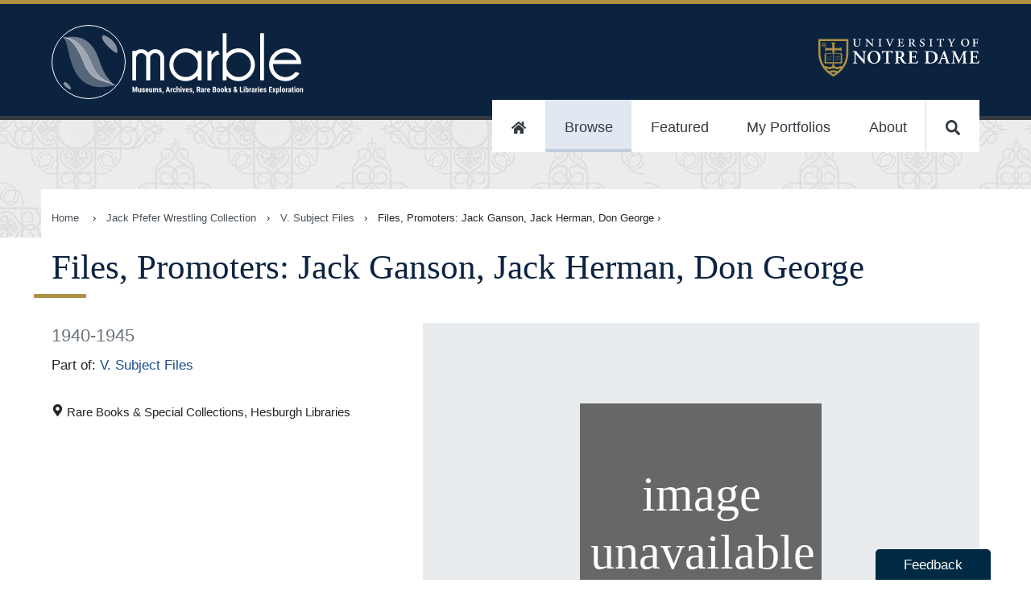

--- FILE ---
content_type: text/plain; charset=utf-8
request_url: https://f.clarity.ms/collect
body_size: 41
content:
EXTRACT 0 {"35":"@p \u003E a"}

--- FILE ---
content_type: image/svg+xml
request_url: https://static.nd.edu/images/brandbar/dept-nd-white.svg
body_size: 3596
content:
<svg xmlns="http://www.w3.org/2000/svg" viewBox="0 0 218.36 11.8">
  <g style="fill: white;">
    <path d="M1,2.39C1,1.27.91,1.2.37,1.09L.07,1A.29.29,0,0,1,.1.62c.57,0,1.17,0,1.75,0S3,.65,3.6.62A.34.34,0,0,1,3.6,1l-.29.05c-.54.1-.61.19-.61,1.31V5.16c0,1.4.16,2.95,2,2.95,1.53,0,2-1.35,2-3V3.67A8.38,8.38,0,0,0,6.5,1.48c-.11-.26-.37-.33-.69-.39L5.48,1a.38.38,0,0,1,0-.41c.65,0,1.12,0,1.61,0s.89,0,1.34,0a.36.36,0,0,1,0,.41l-.21.05c-.32.07-.54.14-.65.4a8.38,8.38,0,0,0-.18,2.19V5A4.15,4.15,0,0,1,6.62,7.9a3.21,3.21,0,0,1-2.37.87A3.67,3.67,0,0,1,1.87,8.1,3.36,3.36,0,0,1,1,5.38Z"/>
    <path d="M18.78,6.54c0,.78,0,1.53,0,1.93a1,1,0,0,1-.71.27s-.4-.61-1-1.3L14.35,4A15,15,0,0,0,13,2.47a2.15,2.15,0,0,0-.06.77V5.57a8.43,8.43,0,0,0,.18,2.19.8.8,0,0,0,.7.38l.34,0a.4.4,0,0,1,0,.42l-1.61,0-1.34,0a.36.36,0,0,1,0-.42l.2,0c.32-.06.56-.15.66-.4a8.55,8.55,0,0,0,.17-2.19V2.52a2.74,2.74,0,0,0-.09-1c-.09-.2-.26-.35-.68-.41L11.17,1c-.08-.09-.07-.38.05-.42.57,0,1.16,0,1.66,0a9.17,9.17,0,0,0,1,0,10.39,10.39,0,0,0,2,2.74l1,1.19c.53.62.88,1,1.15,1.32a1.68,1.68,0,0,0,.05-.54V3.67a8.43,8.43,0,0,0-.18-2.19c-.11-.26-.37-.34-.7-.39L16.87,1a.38.38,0,0,1,0-.42c.65,0,1.12,0,1.61,0s.87,0,1.34,0a.38.38,0,0,1,0,.42l-.21,0c-.32,0-.54.14-.65.4a8.43,8.43,0,0,0-.18,2.19Z"/>
    <path d="M25.42,6.82c0,1.13.07,1.22.62,1.31l.34.06a.35.35,0,0,1,0,.42l-1.8,0-1.82,0a.36.36,0,0,1,0-.42l.34-.06c.55-.09.62-.18.62-1.31V2.41c0-1.13-.07-1.21-.62-1.31L22.74,1a.36.36,0,0,1,0-.42c.65,0,1.25,0,1.82,0s1.17,0,1.82,0a.36.36,0,0,1,0,.42L26,1.1c-.55.1-.62.18-.62,1.31Z"/>
    <path d="M34.62,5.6C34,7.05,33.7,8,33.42,8.67a.81.81,0,0,1-.42.1.49.49,0,0,1-.32-.1c-.14-.32-.34-1-.51-1.37L30.23,2.42c-.46-1.15-.52-1.17-.9-1.27L28.85,1a.3.3,0,0,1,0-.41c.61,0,1,0,1.63,0s1.07,0,1.8,0a.38.38,0,0,1,0,.41L32,1.1c-.22,0-.3.12-.3.23a9.42,9.42,0,0,0,.48,1.32l1.06,2.7.39,1c.1-.21.29-.61.43-1l.46-1.12c.3-.76.81-2.1,1-2.51a1.79,1.79,0,0,0,.12-.43c0-.08-.1-.13-.39-.2L34.81,1c-.1-.09-.1-.35,0-.41.56,0,1,0,1.47,0s.77,0,1.12,0a.34.34,0,0,1,0,.41l-.31.06a.88.88,0,0,0-.69.4,12.72,12.72,0,0,0-1,2Z"/>
    <path d="M42.37,3.78c0,.33,0,.36.34.36h.82c.63,0,.77-.09.89-.66l.06-.3c.09-.1.39-.1.45,0,0,.38,0,.82,0,1.27s0,.89,0,1.27c-.06.11-.36.12-.45,0l-.06-.3c-.12-.58-.26-.68-.89-.68h-.82c-.33,0-.34,0-.34.38V6.57a2.22,2.22,0,0,0,.19,1.14c.16.22.39.31,1.26.31,1,0,1.45,0,2.11-1.39a.3.3,0,0,1,.45.06,6.69,6.69,0,0,1-.51,1.92c-.63,0-1.78,0-2.77,0H41.54l-2.06,0a.36.36,0,0,1,0-.42L40,8.11c.54-.09.62-.16.62-1.26V2.38c0-1.1-.08-1.17-.62-1.28L39.74,1a.31.31,0,0,1,0-.42c.56,0,1.15,0,1.73,0H44c.77,0,1.45,0,1.61,0,0,.2.09,1.06.15,1.86,0,.13-.32.16-.44,0a2.7,2.7,0,0,0-.46-.95,1.61,1.61,0,0,0-1.17-.37h-1c-.4,0-.4,0-.4.47Z"/>
    <path d="M50.17,2.6c0-1.2,0-1.33-.53-1.4l-.32-.05a.28.28,0,0,1,0-.42c.9-.06,1.84-.11,3-.11a5,5,0,0,1,2.35.44,2,2,0,0,1-.22,3.57c-.12.06-.12.13-.06.26a10.06,10.06,0,0,0,1.86,3,1.52,1.52,0,0,0,.81.34.23.23,0,0,1,0,.31,2.94,2.94,0,0,1-.94.11,2.46,2.46,0,0,1-2.33-1.26,14.67,14.67,0,0,1-.93-1.86.62.62,0,0,0-.64-.42c-.42,0-.44,0-.44.26V6.85c0,1.1.07,1.19.61,1.28l.32.06a.36.36,0,0,1,0,.42L51,8.58c-.6,0-1.13,0-1.75,0a.33.33,0,0,1,0-.42l.32-.06c.54-.09.61-.18.61-1.28Zm1.65,1.53c0,.42,0,.45.74.45a1.18,1.18,0,0,0,.91-.33A1.78,1.78,0,0,0,53.9,3a1.58,1.58,0,0,0-1.57-1.77c-.49,0-.51,0-.51.61Z"/>
    <path d="M61.87,8.77a4.09,4.09,0,0,1-2-.46,3.86,3.86,0,0,1-.38-1.94.29.29,0,0,1,.45,0C60.14,7.11,61,8.22,62,8.22A1.2,1.2,0,0,0,63.26,7c0-1-.91-1.54-1.63-1.9a2.76,2.76,0,0,1-1.81-2.34c0-1.36,1-2.29,2.78-2.29A5,5,0,0,1,64,.66a3.48,3.48,0,0,0,.41.1,6.08,6.08,0,0,1,.21,1.71.32.32,0,0,1-.46,0C63.92,1.9,63.41,1,62.54,1a1.11,1.11,0,0,0-1.22,1.11A1.74,1.74,0,0,0,62.41,3.5l.79.42a2.73,2.73,0,0,1,1.69,2.41c0,1.48-1.21,2.44-3,2.44"/>
    <path d="M70.73,6.82c0,1.13.07,1.22.62,1.31l.34.06a.35.35,0,0,1,0,.42l-1.79,0-1.83,0a.36.36,0,0,1,0-.42l.34-.06C68.94,8,69,8,69,6.82V2.41c0-1.13-.07-1.21-.62-1.31L68.05,1a.36.36,0,0,1,0-.42c.65,0,1.25,0,1.83,0s1.16,0,1.81,0a.36.36,0,0,1,0,.42l-.34.06c-.55.1-.62.18-.62,1.31Z"/>
    <path d="M77.55,1.56c0-.29,0-.35-.28-.35h-.75c-.87,0-1.12.48-1.48,1.36a.35.35,0,0,1-.45-.11,16.12,16.12,0,0,0,.4-2,.27.27,0,0,1,.17-.06.22.22,0,0,1,.16,0c.06.2.1.25,1,.25h4.46c.79,0,1,0,1.08-.26a.27.27,0,0,1,.16,0,.3.3,0,0,1,.18.08A8.24,8.24,0,0,0,82,2.51c-.06.1-.39.13-.45,0-.2-.76-.37-1.33-1.27-1.33h-.72c-.28,0-.32,0-.32.35V6.85c0,1.11.07,1.21.61,1.28l.48.06a.36.36,0,0,1,0,.42l-1.92,0-2,0a.36.36,0,0,1,0-.42l.54-.06c.54-.06.61-.17.61-1.28Z"/>
    <path d="M89.25,6.85c0,1.11.08,1.21.62,1.28l.48.06a.4.4,0,0,1,0,.42l-1.95,0-1.88,0a.33.33,0,0,1,0-.42l.41-.06c.54-.08.61-.17.61-1.28v-.6a2.42,2.42,0,0,0-.33-1.43L85.79,1.87c-.24-.49-.35-.68-.77-.75L84.61,1c-.11-.09-.09-.38,0-.42.54,0,1,0,1.69,0s1.34,0,1.75,0c.11.05.13.33,0,.42l-.41.1c-.22.05-.29.1-.29.11a3.14,3.14,0,0,0,.31.84l.57,1.28c.18.4.45,1,.6,1.25.34-.59.72-1.37,1-2a4.81,4.81,0,0,0,.57-1.36c0-.07-.19-.14-.48-.19L89.81,1c-.1-.06-.11-.36,0-.42.48,0,.91,0,1.34,0s.83,0,1.18,0c.14.05.14.34,0,.42l-.31.06a1.06,1.06,0,0,0-.62.29,13.84,13.84,0,0,0-1,1.7l-.75,1.37A2.67,2.67,0,0,0,89.25,6Z"/>
    <path d="M104.18,5.19a4.54,4.54,0,0,1-1.27,2.73,2.3,2.3,0,0,1-1.71.82c-.77,0-1.28-.56-1.2-1.59a4.47,4.47,0,0,1,1.3-2.69A2.36,2.36,0,0,1,103,3.68c.85,0,1.27.64,1.22,1.51M102,4.62a6.89,6.89,0,0,0-1.2,3c0,.42.14.76.49.76s.56-.1.95-.62a7.3,7.3,0,0,0,1.11-2.93c0-.37-.06-.79-.48-.79-.24,0-.52.11-.87.58"/>
    <path d="M107.06,4.29c-.07.21-.16.59-.31,1.12-.36,1.34-.68,2.49-1.07,3.81a4.73,4.73,0,0,1-.94,1.93,2.25,2.25,0,0,1-1.44.65c-.65,0-.88-.41-.88-.59a.7.7,0,0,1,.28-.54.19.19,0,0,1,.27.05,1.45,1.45,0,0,0,.91.49c.24,0,.5-.08.77-1,.55-1.9,1-4,1.55-5.92h-1c-.12-.1-.07-.33.09-.44h1A7.21,7.21,0,0,1,107.66,1a2.44,2.44,0,0,1,1.92-1,.88.88,0,0,1,.92.79c0,.31-.32.69-.51.69s-.16-.11-.17-.2c0-.66-.37-.87-.67-.87a1.23,1.23,0,0,0-.86.65,8.66,8.66,0,0,0-1.12,2.79h1.5a.32.32,0,0,1-.12.44Z"/>
    <path d="M125.82,6.54c0,.78,0,1.53,0,1.93a1,1,0,0,1-.71.27s-.41-.61-1-1.3L121.39,4a16.47,16.47,0,0,0-1.31-1.54,2.15,2.15,0,0,0-.06.77V5.57a8.43,8.43,0,0,0,.18,2.19.8.8,0,0,0,.7.38l.33,0a.36.36,0,0,1,0,.42l-1.6,0-1.35,0a.4.4,0,0,1,0-.42l.21,0c.32-.06.56-.15.66-.4a8.55,8.55,0,0,0,.17-2.19V2.52a2.74,2.74,0,0,0-.09-1,.77.77,0,0,0-.68-.41L118.21,1c-.08-.09-.07-.38.05-.42.56,0,1.16,0,1.65,0a9.26,9.26,0,0,0,1,0,10.39,10.39,0,0,0,2,2.74l1,1.19c.53.62.87,1,1.15,1.32a1.68,1.68,0,0,0,0-.54V3.67a8.43,8.43,0,0,0-.18-2.19c-.11-.26-.37-.34-.7-.39L123.91,1a.38.38,0,0,1,0-.42c.65,0,1.11,0,1.61,0s.87,0,1.34,0a.4.4,0,0,1,0,.42l-.22,0c-.31,0-.54.14-.64.4a8,8,0,0,0-.18,2.19Z"/>
    <path d="M138.34,4.58A4,4,0,0,1,134,8.77a3.92,3.92,0,0,1-4.16-4.09A4.13,4.13,0,0,1,134.13.47a4,4,0,0,1,4.21,4.11M134,1c-1.48,0-2.27,1.38-2.27,3.38,0,1.47.52,3.82,2.47,3.82,1.57,0,2.18-1.54,2.18-3.48S135.52,1,134,1"/>
    <path d="M143.93,1.56c0-.29,0-.35-.29-.35h-.75c-.87,0-1.12.48-1.48,1.36a.35.35,0,0,1-.45-.11,13.18,13.18,0,0,0,.4-2,.27.27,0,0,1,.17-.06.26.26,0,0,1,.17,0c.06.2.09.25,1,.25h4.46c.8,0,1,0,1.08-.26a.27.27,0,0,1,.16,0,.28.28,0,0,1,.18.08,8.74,8.74,0,0,0-.18,2.07c-.06.1-.38.13-.44,0-.21-.76-.38-1.33-1.28-1.33H146c-.28,0-.32,0-.32.35V6.85c0,1.11.07,1.21.61,1.28l.48.06a.36.36,0,0,1,0,.42l-1.92,0-2,0a.36.36,0,0,1,0-.42l.54-.06c.54-.06.62-.17.62-1.28Z"/>
    <path d="M152.37,2.6c0-1.2,0-1.33-.52-1.4l-.33-.05a.27.27,0,0,1,0-.42c.9-.06,1.83-.11,3-.11a5,5,0,0,1,2.35.44,2,2,0,0,1-.21,3.57c-.12.06-.12.13-.06.26a9.88,9.88,0,0,0,1.85,3,1.52,1.52,0,0,0,.81.34.23.23,0,0,1,.05.31,3,3,0,0,1-.95.11A2.47,2.47,0,0,1,156,7.39a14.67,14.67,0,0,1-.93-1.86.62.62,0,0,0-.64-.42c-.42,0-.44,0-.44.26V6.85c0,1.1.07,1.19.61,1.28l.32.06a.36.36,0,0,1,0,.42l-1.76,0c-.6,0-1.13,0-1.75,0a.33.33,0,0,1,0-.42l.32-.06c.54-.09.61-.18.61-1.28ZM154,4.13c0,.42,0,.45.74.45a1.18,1.18,0,0,0,.91-.33A1.74,1.74,0,0,0,156.1,3a1.58,1.58,0,0,0-1.57-1.77c-.49,0-.51,0-.51.61Z"/>
    <path d="M164.46,3.78c0,.33,0,.36.33.36h.83c.63,0,.77-.09.89-.66l.06-.3c.08-.1.38-.1.44,0,0,.38,0,.82,0,1.27s0,.89,0,1.27a.35.35,0,0,1-.44,0l-.06-.3c-.12-.58-.26-.68-.89-.68h-.83c-.32,0-.33,0-.33.38V6.57a2.22,2.22,0,0,0,.19,1.14c.16.22.38.31,1.26.31,1,0,1.45,0,2.11-1.39a.29.29,0,0,1,.44.06,6.41,6.41,0,0,1-.5,1.92c-.64,0-1.79,0-2.77,0h-1.56l-2.06,0a.33.33,0,0,1,0-.42l.56-.08c.54-.09.61-.16.61-1.26V2.38c0-1.1-.07-1.17-.61-1.28l-.3-.06c-.11-.07-.09-.34,0-.42.56,0,1.15,0,1.72,0h2.55c.76,0,1.45,0,1.6,0,0,.2.1,1.06.16,1.86,0,.13-.33.16-.45,0a2.71,2.71,0,0,0-.45-.95,1.62,1.62,0,0,0-1.18-.37h-1c-.39,0-.39,0-.39.47Z"/>
    <path d="M177.54,2.6c0-1.14,0-1.36-.58-1.42l-.23,0c-.12-.06-.12-.41,0-.42,1-.06,1.94-.11,3.21-.11a8.4,8.4,0,0,1,2.8.4A3.63,3.63,0,0,1,185.2,4.5a3.83,3.83,0,0,1-2.14,3.58,6.69,6.69,0,0,1-3,.57c-.56,0-1.16-.07-1.59-.07l-1.88,0a.36.36,0,0,1,0-.42l.38-.06c.54-.08.61-.18.61-1.28Zm1.71,3.8a2.22,2.22,0,0,0,.24,1.35,1.31,1.31,0,0,0,1,.35c2.07,0,2.78-1.85,2.78-3.48,0-2.16-1.14-3.44-3.31-3.44a.9.9,0,0,0-.62.15,1.5,1.5,0,0,0-.09.7Z"/>
    <path d="M190.55,5.87c-.29,0-.33,0-.4.23l-.47,1.4a1.39,1.39,0,0,0-.08.43c0,.07.15.14.49.2l.36.06c.07.09.1.36,0,.42-.42,0-.86,0-1.36,0s-.68,0-1.24,0c-.13-.07-.11-.32,0-.42l.32,0a.84.84,0,0,0,.73-.6c.21-.48.44-1.06.76-1.92l1.09-2.93a4.08,4.08,0,0,0,.44-1.52,2.44,2.44,0,0,0,1.05-.72c.15,0,.23.06.27.24.1.35.24.79.54,1.64l1.64,4.7c.25.72.36,1,.8,1.07l.45.07c.08.06.1.35,0,.42-.57,0-1.22,0-1.84,0s-1.07,0-1.62,0a.27.27,0,0,1,0-.42l.39-.06c.27-.05.32-.13.32-.2a4.54,4.54,0,0,0-.23-.82l-.32-1c-.06-.19-.16-.21-.58-.21Zm1.36-.64c.28,0,.34,0,.24-.35l-.31-1c-.17-.52-.38-1.16-.49-1.41-.1.27-.34.92-.52,1.47l-.3.9c-.1.32,0,.36.26.36Z"/>
    <path d="M198.38,1c-.09-.09-.09-.38,0-.42.41,0,.92,0,1.51,0,.4,0,.74,0,1.18,0a6.86,6.86,0,0,0,.94,2.61l.79,1.69c.11.24.54,1,.71,1.29.16-.28.35-.66.67-1.36l.62-1.32A15,15,0,0,0,206,.62a10.76,10.76,0,0,0,1.19,0c.4,0,1,0,1.38,0a.31.31,0,0,1,0,.42l-.35.06c-.49.09-.73.23-.73.87,0,2.47,0,3.76.09,5.27,0,.56.08.84.54.9l.39,0c.09.1.09.37,0,.42-.55,0-1.06,0-1.65,0s-1.2,0-1.78,0a.27.27,0,0,1,0-.42l.36,0c.55-.07.55-.21.55-.94l0-3.12V2.71h0c-.89,1.92-1.85,3.92-2.64,6a.36.36,0,0,1-.24.08.59.59,0,0,1-.31-.07c-.47-1.48-1.94-4.46-2.61-6h0C200,3.43,200,4,200,4.58c0,.78,0,2,0,2.7s.07.77.55.84l.47.07a.34.34,0,0,1,0,.42c-.44,0-1,0-1.41,0l-1.32,0c-.16,0-.16-.36,0-.42l.21,0c.62-.11.69-.18.76-.93.06-.58.1-1.63.17-2.77.05-.8.07-1.77.07-2.42s-.26-.86-.74-.95Z"/>
    <path d="M214.35,3.78c0,.33,0,.36.34.36h.83c.62,0,.76-.09.88-.66l.06-.3c.09-.1.39-.1.45,0,0,.38,0,.82,0,1.27s0,.89,0,1.27c-.06.11-.36.12-.45,0l-.06-.3c-.12-.58-.26-.68-.88-.68h-.83c-.32,0-.34,0-.34.38V6.57a2.1,2.1,0,0,0,.2,1.14c.15.22.38.31,1.25.31,1,0,1.46,0,2.12-1.39a.29.29,0,0,1,.44.06,7.07,7.07,0,0,1-.5,1.92c-.64,0-1.79,0-2.78,0h-1.55l-2.07,0a.36.36,0,0,1,0-.42l.57-.08c.54-.09.61-.16.61-1.26V2.38c0-1.1-.07-1.17-.61-1.28l-.3-.06a.3.3,0,0,1,0-.42c.56,0,1.15,0,1.73,0H216c.77,0,1.45,0,1.61,0,0,.2.09,1.06.15,1.86,0,.13-.32.16-.44,0a2.7,2.7,0,0,0-.46-.95,1.58,1.58,0,0,0-1.17-.37h-1c-.4,0-.4,0-.4.47Z"/>
  </g>
</svg>


--- FILE ---
content_type: image/svg+xml
request_url: https://marble.nd.edu/static/hesburgh_mark_H2_white-53fe4a6100997e7c4d25000935ac5ade.svg
body_size: 4081
content:
<svg xmlns="http://www.w3.org/2000/svg" xmlns:xlink="http://www.w3.org/1999/xlink" viewBox="0 0 274.2 29.3" xmlns:v="https://vecta.io/nano"><linearGradient  gradientUnits="userSpaceOnUse" x1="-42.917" y1="194.661" x2="-42.21" y2="193.954"><stop offset="0" stop-color="#20ac4b"/><stop offset=".983" stop-color="#19361a"/></linearGradient><g fill="#fff"><path d="M35.8 16.7v2.5c-.1.2-.3.2-.5.2-.2-.3-.6-.8-1.7-2l-3.3-3.8-1.6-1.8v3.7c0 1.1 0 2.4.3 2.8.1.2.4.3.7.4h.3c.1.1.1.4 0 .4h-3.1c-.1-.1-.1-.3 0-.4l.3-.1c.3 0 .5-.1.6-.3.2-.4.2-1.7.2-2.8v-3.4c0-1.1 0-1.3-.5-1.8-.2-.1-.6-.2-.8-.3h-.2c-.1-.1-.1-.4.1-.4.5.1 1.3 0 1.7 0h1c.2.6 1.8 2.4 2.3 3l1.4 1.5 2.1 2.3v-3.1c0-1.1 0-2.4-.3-2.8-.1-.2-.4-.3-.7-.4h-.3c-.1-.1-.1-.4 0-.4h3.1c.1.1.1.3 0 .4l-.3.1c-.3 0-.5.1-.6.3-.2.4-.2 1.7-.2 2.8v3.4zm7.1-6.6c2.3 0 3.2 2.5 3.2 4.6 0 2.9-1.3 4.1-2.9 4.1-2.4 0-3.3-2.7-3.3-4.6 0-3.1 1.6-4.1 3-4.1zm.2-.6c-3 0-5.1 2.2-5.1 5.1 0 2.5 1.9 4.8 5.1 4.8 2.9 0 5-2.1 5-4.9 0-2.6-1.7-5-5-5zm9.4 1.4c0-.6 0-.6-.4-.6h-.4c-1.3 0-1.7.2-2.2 1.3-.1.1-.4 0-.5-.1l.6-2.2s.1-.1.2-.1.1 0 .1.1c.1.4.3.4 1.2.4h5.1c.7 0 .9 0 1.1-.4.1 0 .1-.1.2-.1s.2 0 .2.1c-.1.6-.3 1.8-.2 2.3-.1.1-.3.1-.4 0-.2-1.1-.5-1.4-2-1.4h-.4c-.4 0-.4 0-.4.6V17c0 1.5.1 1.6.8 1.6l.5.1c.1.1.1.4 0 .4h-4.3c-.1-.1-.1-.3 0-.4l.6-.1c.7-.1.8-.1.8-1.6v-6.1zm9.3.1c0-.7 0-.7.8-.7 1.2 0 2 1 2 2.1 0 1.4-.6 2-2 2-.7 0-.7 0-.7-.5V11zm-1.7 6.1c0 1.5-.1 1.6-.8 1.6H59c-.1.1-.1.4 0 .4h3.8c.1-.1.1-.3 0-.4h-.3c-.7-.1-.8-.1-.8-1.6v-1.8c0-.3 0-.3.4-.3.5 0 .6.1.9.5.3.6.7 1.3 1.1 1.9.9 1.3 1.6 1.9 3 1.9.5 0 .8 0 .9-.1v-.3c-.2 0-.6-.1-1-.4-.7-.6-1.4-1.8-2.5-3.7-.1-.1-.1-.2 0-.2.7-.3 1.7-.9 1.7-2.3 0-1-.5-1.7-1.3-2.1-.6-.3-1.6-.5-2.7-.5l-3.3.1c-.1.1-.1.3 0 .4h.4c.7.1.7.2.7 1.6v5.3zm10.5-5.3c0-1.5-.1-1.6-.8-1.7h-.2c-.1-.1-.1-.4 0-.4h6.5c.1.2.1 1.4.2 2-.1.1-.3.1-.5.1-.2-.8-.4-1.2-.9-1.3-.3-.1-.8-.1-1.1-.1h-1c-.6 0-.6 0-.6.8v2.4c0 .4 0 .4.3.4h.7c1.2 0 1.5 0 1.6-.6l.1-.5c.1-.1.4-.1.5 0v2.9c-.1.1-.3.1-.5 0l-.1-.6c-.1-.6-.3-.6-1.6-.6h-.7c-.3 0-.3 0-.3.4v1.8c0 .7 0 1.2.2 1.5.2.2.4.3 1.6.3 1.8 0 2.1-.4 2.6-1.5.1-.1.4-.1.5.1-.1.6-.4 1.7-.6 2.1h-7.3c-.1-.1-.1-.3 0-.4l.5-.1c.7-.1.8-.1.8-1.6v-5.4zm14.4-.3c0-.7 0-1 .1-1.1s.6-.2 1.2-.2c2.4 0 4 1.4 4 4.2 0 2.4-1.1 4.2-3.7 4.2-1.5 0-1.6-.7-1.6-2.1v-5zm-1.7 5.6c0 1.5-.1 1.6-.8 1.6h-.3c-.1.1-.1.4 0 .4h3.9c1.3 0 2.5-.2 3.5-.7 1.8-.9 2.6-2.5 2.6-4.1 0-2.1-1.2-3.6-2.9-4.3-1-.4-2-.5-3.4-.5l-3.6.1c-.1.1-.1.3 0 .4h.3c.7.1.7.3.7 1.6v5.5zM96 15c-.3 0-.4 0-.2-.4l.6-1.7c.3-.7.4-1 .4-1.1h0c.1.1.2.4.4 1.1l.6 1.7c.1.3.1.4-.3.4H96zm1.6.7c.4 0 .4 0 .6.4l.7 1.9c.2.6.1.7-.4.8h-.3c-.1.1-.1.3 0 .4h3.6c.1-.1.1-.3 0-.4h-.2c-.7-.1-.8-.2-1.1-1.2l-2.1-6-.6-2c-.1-.1-.1-.1-.2-.1 0 0-.5.6-1 .7 0 .2-.1.6-.3 1l-2 5.1-.7 1.7c-.2.5-.4.6-.8.7l-.4.1c-.1.1-.1.3 0 .4h2.9c.1-.1.1-.3 0-.4l-.3-.1c-.5-.1-.6-.1-.3-1l.6-1.7c.1-.4.1-.4.5-.4h1.8zm17.3 3.1c.1.1.1.4 0 .4h-3.6c-.1-.1-.2-.3 0-.4l.4-.1c.6-.1.6-.2.6-1.2v-5.8l-.9 1.8-1.2 2.5-1.5 3.2c-.1.1-.3.1-.4 0-.2-.8-.9-2.2-1.2-2.9l-1.3-2.7c-.3-.6-.7-1.5-.8-1.9h0l-.1 2.4-.1 3.3c0 .9 0 1.2.6 1.3l.5.1c.1.1.1.4 0 .4h-3c-.1-.1-.1-.3 0-.4h.2c.7-.1.8-.3.9-1.2s.1-1.8.2-3.3c.1-1 .1-2.2.1-3 0-.7-.2-1-.8-1.1l-.5-.1c-.1-.1-.1-.4.1-.4h2.8c.1.9.4 1.6.8 2.4l1.6 3.3.7 1.3.7-1.5 1.3-2.7a15.95 15.95 0 0 0 1.2-2.7h2.7c.2.1.2.3 0 .4l-.5.1c-.6.1-.8.3-.8 1.1l.1 6.3c0 1 .2 1.1.7 1.1h.5zm3.1-7c0-1.5-.1-1.6-.8-1.7h-.2c-.1-.1-.1-.4 0-.4h6.5c.1.2.1 1.4.2 2-.1.1-.3.1-.5.1-.2-.8-.4-1.2-.9-1.3-.3-.1-.8-.1-1.1-.1h-1c-.6 0-.6 0-.6.8v2.4c0 .4 0 .4.3.4h.7c1.2 0 1.5 0 1.6-.6l.1-.5c.1-.1.4-.1.5 0v2.9c-.1.1-.3.1-.5 0l-.1-.6c-.1-.6-.3-.6-1.6-.6h-.6c-.3 0-.3 0-.3.4v1.8c0 .7 0 1.2.2 1.5.2.2.4.3 1.6.3 1.8 0 2.1-.4 2.6-1.5.1-.1.4-.1.5.1-.1.6-.4 1.7-.6 2.1h-7.3c-.1-.1-.1-.3 0-.4l.5-.1c.7-.1.8-.1.8-1.6v-5.4zm-90.5-10c0-.9-.1-.9-.6-1h-.2c-.1-.1-.1-.3 0-.3h2.6c.1 0 .1.3 0 .3h-.2c-.6.1-.6.1-.6 1v1.8c0 1.3.4 2.2 1.7 2.2 1.2 0 1.7-.9 1.7-2.2V2.4c0-1.3-.1-1.6-.6-1.7H31c-.1-.1-.1-.3 0-.3h2.2c.1.1.1.3 0 .3h-.4c-.3 0-.4.4-.4 1.7v1.3c0 1.7-.8 2.5-2.4 2.5-.8 0-1.4-.2-1.8-.5-.4-.4-.6-1-.6-1.8V1.8zm14.1.6c0-1.3-.1-1.6-.6-1.7h-.4c-.1-.1-.1-.3 0-.3h2.3c.1.1.1.3 0 .3h-.4c-.3 0-.4.4-.4 1.7v3.7c0 .1-.2.1-.3.1-.1-.2-.4-.4-1.2-1.3l-2-2.1c-.5-.5-.8-.9-1-1-.1 0-.1.1-.1.5V4c0 1.3.1 1.6.6 1.7h.4c.1.1.1.3 0 .3h-2.2c-.1-.1-.1-.3 0-.3h.4c.3 0 .4-.4.4-1.7V1.8c0-.4 0-.6-.3-.8-.1-.1-.3-.2-.5-.2h-.2c-.1-.1-.1-.3 0-.3h1.6c.3.5.7 1 1.3 1.6l1.2 1.3 1.2 1.2c.1 0 .1-.2.1-.5V2.4zm5.6-.6c0-.9-.1-.9-.6-1h-.2c-.1-.1-.1-.3 0-.3H49c.1 0 .1.3 0 .3h-.2c-.6.1-.6.1-.6 1v2.9c0 .9.1.9.6 1h.2c.1.1.1.3 0 .3h-2.6c-.1 0-.1-.3 0-.3h.2c.6-.1.6-.1.6-1V1.8zm5.9 0c-.4-.9-.4-.9-.7-1L52 .7c-.1-.1-.1-.3 0-.3h2.5c.1 0 .1.3 0 .3h-.3c-.3.1-.3.2-.1.9l.6 1.4.7 1.6c.3-.5.5-1.1.7-1.6.3-.6.6-1.5.8-1.9.1-.2.1-.2-.3-.3h-.2c-.1-.1-.1-.2 0-.3h2c.1 0 .2.3.1.3l-.4.1c-.4.1-.5.2-.9 1.1l-1 2.1c-.4.8-.8 1.8-.9 2.2h-.4c-.1-.3-.3-.7-.4-1.1l-1.4-3.4zm9 0c0-.9-.1-.9-.5-1h-.2c-.1-.1-.1-.3 0-.3h4.2c0 .2.1.8.1 1.3-.1.1-.3.1-.3 0-.1-.3-.2-.5-.2-.6-.2-.3-.8-.3-1.1-.3h-.6c-.5 0-.5 0-.5.4v1.4c0 .2 0 .3.2.3h.6c.7 0 .7-.1.9-.5l.1-.2c.1-.1.3-.1.3 0v1.8c-.1.1-.3.1-.3 0l-.1-.2c-.1-.4-.2-.5-.9-.5h-.6c-.2 0-.2 0-.2.3v.9c0 .4 0 .8.1.9s.3.2 1.1.2 1.3 0 1.7-1.1c.1-.1.3-.1.3.1-.1.5-.2 1.2-.4 1.4h-4.7c-.1 0-.1-.3 0-.3h.3c.6-.1.6-.1.6-1v-3zm9.3-.6c0-.3.1-.4.6-.4.9 0 1.4.6 1.4 1.2 0 .9-.4 1.2-1.3 1.2-.6 0-.7 0-.7-.3V1.2zm-1 3.5c0 .9 0 .9-.6 1h-.2c-.1.1-.1.3 0 .3h2.7c.1 0 .1-.3 0-.3H72c-.6-.1-.6-.1-.6-1v-.9c0-.2 0-.2.4-.2.2 0 .4 0 .5.2.3.4.6 1 .9 1.4.6.7 1 1 1.8 1 .2 0 .4 0 .5-.1.1 0 .1-.2 0-.2-.2 0-.4-.1-.7-.3-.4-.3-1-1-1.6-2.1 0-.1-.1-.1 0-.2.5-.2 1.1-.6 1.1-1.4C74.3.5 73 .4 71.8.4l-2.1.1c-.1 0-.1.3 0 .3l.4.1c.3 0 .3.3.3 1.1v2.7zm9.4-1.3c-.6-.3-1.2-.8-1.2-1.5 0-.9.7-1.6 2-1.6.4 0 .8.1 1.2.2.2.2.2.7.2 1.2 0 .1-.3.1-.3 0-.1-.5-.4-1.1-1.2-1.1s-1.1.4-1.1.9.4.7.9 1l.8.5c.5.2 1 .8 1 1.6 0 1-.8 1.6-2.1 1.6-.8 0-1.3-.3-1.5-.4-.1-.2-.3-.6-.3-1.3.1-.1.2-.1.3 0 .1.5.7 1.4 1.5 1.4.7 0 1.1-.3 1.1-.9 0-.4-.2-.8-.9-1.2l-.4-.4z"/><path d="M86.5 1.8c0-.9-.1-.9-.6-1h-.2c-.1-.1-.1-.3 0-.3h2.6c.1 0 .1.3 0 .3h-.2c-.6.1-.6.1-.6 1v2.9c0 .9.1.9.6 1h.2c.1.1.1.3 0 .3h-2.6c-.1 0-.1-.3 0-.3h.2c.6-.1.6-.1.6-1V1.8zm7.4-.6c0-.3 0-.3-.3-.3h-.4c-.8 0-1.1.1-1.4 1-.1.1-.3 0-.3-.1l.3-1.5c.1-.1.2-.1.2 0 0 .3.2.2.7.2h3.6c.5 0 .6 0 .7-.2.1-.1.2 0 .2 0-.1.3-.2 1-.1 1.5 0 .1-.3.1-.3 0-.1-.8-.4-.9-1.2-.9h-.4c-.2 0-.3 0-.3.3v3.5c0 .9.1 1 .6 1h.3c.1.1.1.3 0 .3H93c-.1 0-.1-.3 0-.3h.3c.6-.1.6-.1.6-1V1.2zm8.5 3.1c0-.4 0-.5-.4-1.1l-.9-1.7c-.3-.5-.4-.6-.7-.7l-.3-.1c-.1-.1-.1-.3 0-.3h2.3c.1 0 .1.3 0 .3h-.2c-.3.1-.3.1-.1.5l.5.9.6 1.1c.2-.3.4-.7.6-1.1l.5-.9c.2-.4.2-.5-.1-.5h-.3c-.1-.1-.1-.3 0-.3h1.9c.1 0 .1.3 0 .3l-.3.1c-.4.1-.5.2-.9.8l-.8 1.3c-.5.7-.5.9-.5 1.2v.7c0 .8.1.8.6.9h.3c.1.1.1.3 0 .3h-2.8c-.1 0-.1-.3 0-.3h.3c.6-.1.6-.1.6-.9v-.5zM113.5.6c1.4 0 2.1 1.4 2.1 2.8 0 1.8-.9 2.4-1.9 2.4-1.5 0-2.1-1.4-2.1-2.8-.1-1.8 1-2.4 1.9-2.4zm.1-.4c-1.9 0-3.2 1.3-3.2 3 0 1.6 1.2 2.9 3.2 2.9 1.8 0 3.1-1.3 3.1-3 0-1.5-1-2.9-3.1-2.9zm6.4 1.6c0-.9-.1-.9-.5-1h-.2c-.1-.1-.1-.3 0-.3h4.2c0 .2 0 .8.1 1.3-.1.1-.3.1-.3 0-.1-.3-.2-.5-.2-.6-.2-.3-.8-.3-1.1-.3h-.5c-.4 0-.4 0-.4.4v1.5c0 .2 0 .3.2.3h.7c.7 0 .8-.1.9-.5l.1-.2c.1-.1.3-.1.3 0v1.8c-.1.1-.3.1-.3 0l-.1-.2c-.1-.4-.2-.5-.9-.5h-.7c-.2 0-.2 0-.2.3v1c0 .9 0 1 .6 1h.4c.1.1.1.3 0 .3h-2.8c-.1 0-.1-.3 0-.3h.2c.6-.1.6-.1.6-1v-3zM3.8 4c-.2 0-1.4-.3-1.4-.3l.9 1.1c-.1.2-.9 1.1-.9 1.1l1.4-.3c.1.2.5 1.4.5 1.4l.5-1.4c.2 0 1.4.3 1.4.3l-1-1.1c.1-.2.9-1.1.9-1.1L4.8 4c-.1-.2-.5-1.4-.5-1.4L3.8 4zm.5-.3l.2.7.8-.2c-.2.2-.5.6-.5.6s.3.3.5.6c-.3-.1-.8-.2-.8-.2l-.2.7-.2-.7s-.5.1-.8.1c.2-.2.5-.6.5-.6l-.5-.5a2.64 2.64 0 0 0 .7.1l.3-.6zm.5 17.7zm2.5-7.5c.1-.2.1-.3.2-.4 0-.1.1-.1.1-.1h0-.3c.1 0 .1 0 0 .1-.1.2-.2.5-.3.7V14l-.1-.3-.1-.2h.1-.4c.1 0 .1 0 .1.2l.3.8c0 .1.1.2.1.2 0-.1.1-.3.2-.5l.1-.3zm.8.4c0 .2 0 .2.1.2h0v.1h-.4v-.1c.1 0 .1 0 .1-.2v-.7c0-.2 0-.2-.1-.2h.4c-.1 0-.1 0-.1.2v.7z"/><path d="M8.8 13.5s0-.1 0 0l-.1-.1c-.2 0-.2 0-.3.2h-.1c0-.1.1-.2.1-.3h1v.3h-.1c0-.1-.1-.2-.2-.2h0v.9c0 .2 0 .2.1.2h.1v.1h-.6v-.1h.1c.1 0 .1 0 .1-.2v-.8zm1.2.7h0l.2.3v.2h.4v-.1c-.1 0-.1 0-.1-.1l-.3-.8c0-.1-.1-.2-.1-.2l-.1.1v.1l-.2.6c0 .1-.1.2-.1.2 0 .1 0 .1-.1.1h-.1v.1h.4v-.1h-.1c-.1 0-.1 0 0-.1l.1-.2h.1zm-.2-.1v-.3c0-.1 0-.1.1-.1h0l.1.1.1.2v.1h-.3zm-2.7 1.5v-.1h.1a.47.47 0 0 1 .5.5c0 .3-.1.5-.4.5-.2 0-.2-.1-.2-.3v-.6zm-.2.7c0 .2 0 .2-.1.2h0v.1h.4c.1 0 .3 0 .4-.1a.55.55 0 0 0 .3-.5c0-.3-.1-.5-.3-.5-.1 0-.2-.1-.4-.1h-.4c.1 0 .1 0 .1.2v.7z"/><path d="M8.1 15.7c0-.2 0-.2-.1-.2h.4c-.1 0-.1 0-.1.2v.4c0 .2.1.5.3.5s.3-.2.3-.5v-.6h-.1v-.1h.4v.1h-.1v.6c0 .2 0 .3-.1.4s-.2.1-.3.1c-.2 0-.3 0-.4-.1s-.1-.2-.1-.4v-.4zm1.6 0c0-.2 0-.2.1-.2h0v-.1h-.4v.1c.1 0 .1 0 .1.2v.7c0 .2 0 .2-.1.2h-.1v.1h.9s.1-.2.1-.3h-.1c-.1.2-.1.2-.3.2h-.2v-.9z"/><path d="M10.1 16h0c.1 0 .1-.1.2-.1h.1c.1.1.2.1.2.1.1 0 .2-.1.2-.2h0-.1c0 .1-.1.1-.1.1l-.2-.1c-.1-.1-.2-.1-.2-.1 0 .1-.1.1-.1.3zm7.7-4.1v-1s-1.2.5-3.4.2c-2-.3-2.9.3-2.9.3s-.8-.6-2.9-.3c-2 .4-3.3-.1-3.3-.1v1h-.5v7.2h5.9a1.16 1.16 0 0 0 .9.4c.6 0 .9-.4.9-.4h5.9V12h-.6zm-6.5 6.5s-.7-.5-2.7-.2-2.8-.2-2.8-.2v-6.3s.9.3 2.9.1c2-.3 2.6.2 2.6.2v6.4zm6-.4s-.7.5-2.8.2c-2-.3-2.7.2-2.7.2v-6.5s.6-.5 2.6-.2 2.9-.1 2.9-.1V18zm-4.1-4.3c-.1-.1-.1-.2-.4-.2-.2 0-.4.2-.4.5 0 .4.2.5.4.5s.3-.1.3-.3c0 .1-.1.2-.1.3h-.3c-.2 0-.3 0-.4-.1s-.2-.3-.2-.5.1-.4.2-.5.3-.1.4-.1h.3c.2.2.2.3.2.4z"/><path d="M13.6 13.6c0-.2 0-.2-.1-.2h.7v.2h-.1c0-.1-.1-.1-.1-.2h-.2c-.1 0-.1 0-.1.1v.3h.1c.2 0 .2 0 .2-.1v-.1h.1v.4H14v-.1c0-.1 0-.1-.2-.1h-.1v.4h.2c.2 0 .2-.1.3-.2h.1c0 .1 0 .2-.1.3h-.8v-.1h.1c.1 0 .1 0 .1-.2v-.4z"/><path d="M14.8 13.6v-.1h.1a.47.47 0 0 1 .5.5c0 .3-.1.5-.4.5-.2 0-.1-.1-.1-.3v-.6zm-.2.7c0 .2 0 .2-.1.2h0v.1h.4c.2 0 .3 0 .4-.1a.55.55 0 0 0 .3-.5c0-.3-.1-.5-.3-.5-.1 0-.2-.1-.4-.1h-.4v.1c.1 0 .1 0 .1.2v.6zm1.7-.9c.3 0 .4.3.4.6 0 .4-.1.5-.3.5-.3 0-.4-.3-.4-.6s.1-.5.3-.5zm0-.1a.65.65 0 0 0-.6.6c0 .3.2.6.6.6a.65.65 0 0 0 .6-.6c0-.3-.2-.6-.6-.6zm-3.6 3.2s-.1-.2-.1-.3h.1c0 .1.1.3.3.3.1 0 .2-.1.2-.2s0-.2-.2-.3h-.1c-.1-.1-.2-.2-.2-.3 0-.2.1-.3.4-.3h.2v.2h-.1c0-.1-.1-.2-.2-.2s-.2.1-.2.2.1.2.2.2l.1.1c.1.1.2.2.2.4s-.2.4-.4.4c0-.1-.1-.1-.2-.2z"/><path d="M13.8 15.7c0-.2 0-.2-.1-.2h-.1.4c.2 0 .3 0 .4.1s.1.2.1.3c0 .3-.3.3-.4.3.2 0 .2-.2.2-.3s-.1-.3-.3-.3c-.1 0-.1 0-.1.1v.8c0 .2 0 .2.1.2h.1v.1h-.5v-.1c.1 0 .1 0 .1-.2v-.8zm1 .6c0 .2 0 .2-.1.2h-.1v.1h.9s.1-.2.1-.3h-.1c-.1.1-.1.2-.3.2H15v-.4h.1c.2 0 .2 0 .2.1v.1h.1v-.4h-.1v.1c0 .1 0 .1-.2.1H15v-.3c0-.1 0-.1.1-.1h.2c.1 0 .1.1.1.2h.1v-.3h-.7v.1c.1 0 .1 0 .1.2v.4z"/><path d="M15.8 16.5s-.1-.2-.1-.3h.1c0 .1.1.3.3.3.1 0 .2-.1.2-.2s0-.2-.2-.3H16c-.1-.1-.2-.2-.2-.3 0-.2.1-.3.4-.3h.2v.2h-.1c0-.1-.1-.2-.2-.2s-.2.1-.2.2.1.2.2.2l.1.1c.1.1.2.2.2.4s-.2.4-.4.4l-.2-.2zM11.6.4H0V11c0 10 6.4 15.4 11.6 18.3C16.8 26.4 23.2 21 23.2 11V.5H11.6zm0 27.1c-.6-.3-1.1-.7-1.7-1.1.5-.2.9-.5 1.7-.5s1.3.3 1.7.5l-1.7 1.1zm4-2.9c-.3.3-.4.3-.7.4h-.4c-1.2 0-1.4-.7-2.9-.7-1.4 0-1.7.7-2.9.7h-.4c-.3-.1-.4-.1-.7-.4-.6-.5-1.1-1-1.6-1.6 1.1 0 1.4.7 2.8.7 1.2 0 1.4-.7 2.9-.7 1.4 0 1.7.7 2.9.7 1.4 0 1.7-.7 2.8-.7-.7.6-1.2 1.1-1.8 1.6zm6-13.5c0 4.3-1.3 7.6-3.2 10.3 0 0-.4-.1-.9-.1-1.2 0-1.6.7-3 .7-.9 0-1.2-.4-2-.6v-1.7s-.2.3-.9.3-.9-.3-.9-.3v1.7c-.7.2-1.1.6-2 .6-1.4 0-1.8-.7-3-.7-.6 0-.9.1-.9.1-1.9-2.7-3.2-6-3.2-10.3V2h20v9.1zm-9.1-2h4l1.3.8V6.7l-1.3.8h-4V4.4l.8-1.4H9.9l.8 1.4v3.1h-4l-1.4-.8v3.2l1.3-.8h4v1.6s.5.1.9.3c.4-.2.9-.3.9-.3l.1-1.6zM153 6v13.3h-1.1V13h-4.5v6.3h-1.1V6h1.1v5.9h4.5V6h1.1zm7.3 0v1h-4.2v4.9h3.6v1h-3.6v5.3h4.5v1H155V6h5.3z"/><use xlink:href="#C"/><path d="M170.2 19.2V6h3.9c1.8 0 2.7.7 2.7 3.4 0 2-.7 2.7-1.4 3 .8.2 1.7.9 1.7 3.4 0 2.7-1 3.5-2.8 3.5h-4.1zM171.3 7v4.9h2.6c1 0 1.6-.8 1.6-2.5 0-2-.5-2.4-1.7-2.4h-2.5zm2.6 11.2c1.2 0 1.9-.4 1.9-2.5 0-2.3-.9-2.8-1.9-2.8h-2.7v5.3h2.7zm4.8-2.3V6h1.1v9.9c0 1.7.2 2.5 2.2 2.5s2.2-.8 2.2-2.5V6h1.1v9.9c0 2.3-.6 3.5-3.3 3.5s-3.3-1.2-3.3-3.5z"/><use xlink:href="#D"/><path d="M198.5 5.8c2.6 0 3.2 1.2 3.2 3.6l-1.1.2c0-2-.4-2.8-2.1-2.8-2.1 0-2.7 1.7-2.7 5.8s.3 5.8 2.5 5.8c1 0 1.7-.2 2.2-.4v-4.6h-1.8v-1h2.8v6.2c-1 .5-1.9.7-3.3.7-2.9 0-3.7-1.9-3.7-6.8.2-4.8 1.1-6.7 4-6.7zm11.8.2v13.3h-1.1V13h-4.5v6.3h-1.1V6h1.1v5.9h4.5V6h1.1zm6.2 12.2h4v1h-5.1V6h1.1v12.2zm6.5 1h-1.1V6h1.1v13.2zm2 0V6h3.9c1.8 0 2.7.7 2.7 3.4 0 2-.7 2.7-1.4 3 .8.2 1.7.9 1.7 3.4 0 2.7-1 3.5-2.8 3.5H225zM226.2 7v4.9h2.6c1 0 1.6-.8 1.6-2.5 0-2-.5-2.4-1.7-2.4h-2.5zm2.6 11.2c1.2 0 1.9-.4 1.9-2.5 0-2.3-.9-2.8-1.9-2.8h-2.7v5.3h2.7z"/><use xlink:href="#D" x="46.3"/><path d="M245.3 5.8l2.8 13.4H247l-.6-2.9h-3.8l-.6 2.9h-1.1l2.8-13.4h1.6zm-2.6 9.6h3.5l-1.7-8.6-1.8 8.6z"/><use xlink:href="#D" x="62.2"/><path d="M258.5 19.2h-1.1V6h1.1v13.2zM265.9 6v1h-4.2v4.9h3.6v1h-3.6v5.3h4.5v1h-5.6V6h5.3z"/><use xlink:href="#C" x="105.6"/><path d="M134.6 0h.6v29.3h-.6z"/></g><defs ><path id="C" d="M167.4 15.8c0-1.9-.5-2.3-2.3-2.8-1.6-.5-2.9-1-2.9-3.6 0-2.4.8-3.6 3.2-3.6 2.7 0 2.9 1.6 2.9 3.6l-1.1.2c0-1.6-.1-2.7-1.9-2.7-1.4 0-2.1.7-2.1 2.6 0 1.6.5 2.1 2.1 2.5 1.8.5 3.1 1.1 3.1 3.9 0 2.6-1.2 3.7-3.6 3.7-2.6 0-3.1-1.4-3.1-3.7l1.1-.2c0 1.8.3 2.8 2 2.8 1.9-.1 2.6-.8 2.6-2.7z"/><path id="D" d="M188.5 19.2h-1.1V6h2.9c1.8 0 3 .6 3 3.8 0 2.5-.7 3.4-1.9 3.7l2.1 5.8h-1.3l-2-5.7h-1.8v5.6zm1.6-6.7c1.3 0 2-.5 2-2.8s-.7-2.8-2-2.8h-1.7v5.6h1.7z"/></defs></svg>

--- FILE ---
content_type: application/javascript
request_url: https://marble.nd.edu/webpack-runtime-a644fd73631869c257db.js
body_size: 2697
content:
!function(){"use strict";var e,t,n,a,c,r={},o={};function f(e){var t=o[e];if(void 0!==t)return t.exports;var n=o[e]={id:e,loaded:!1,exports:{}};return r[e].call(n.exports,n,n.exports,f),n.loaded=!0,n.exports}f.m=r,e=[],f.O=function(t,n,a,c){if(!n){var r=1/0;for(i=0;i<e.length;i++){n=e[i][0],a=e[i][1],c=e[i][2];for(var o=!0,d=0;d<n.length;d++)(!1&c||r>=c)&&Object.keys(f.O).every((function(e){return f.O[e](n[d])}))?n.splice(d--,1):(o=!1,c<r&&(r=c));if(o){e.splice(i--,1);var s=a();void 0!==s&&(t=s)}}return t}c=c||0;for(var i=e.length;i>0&&e[i-1][2]>c;i--)e[i]=e[i-1];e[i]=[n,a,c]},f.n=function(e){var t=e&&e.__esModule?function(){return e.default}:function(){return e};return f.d(t,{a:t}),t},n=Object.getPrototypeOf?function(e){return Object.getPrototypeOf(e)}:function(e){return e.__proto__},f.t=function(e,a){if(1&a&&(e=this(e)),8&a)return e;if("object"==typeof e&&e){if(4&a&&e.__esModule)return e;if(16&a&&"function"==typeof e.then)return e}var c=Object.create(null);f.r(c);var r={};t=t||[null,n({}),n([]),n(n)];for(var o=2&a&&e;"object"==typeof o&&!~t.indexOf(o);o=n(o))Object.getOwnPropertyNames(o).forEach((function(t){r[t]=function(){return e[t]}}));return r.default=function(){return e},f.d(c,r),c},f.d=function(e,t){for(var n in t)f.o(t,n)&&!f.o(e,n)&&Object.defineProperty(e,n,{enumerable:!0,get:t[n]})},f.f={},f.e=function(e){return Promise.all(Object.keys(f.f).reduce((function(t,n){return f.f[n](e,t),t}),[]))},f.u=function(e){return({40:"component---src-templates-page-with-menu-js",55:"component---src-pages-search-js",65:"74182349",69:"32e7c1c00dc8152dd858f808ac4685acf298b0d6",75:"component---src-templates-about-js",125:"component---src-pages-404-js",186:"component---src-pages-privacy-policy-js",209:"component---src-templates-marble-item-js",212:"component---src-templates-projects-js",235:"e6a38da2",261:"component---src-pages-browse-js",293:"component---src-pages-index-js",320:"component---src-pages-featured-index-js",373:"ca25aacce9384c2e9b4d479b73a2ddbd697e2016",387:"69bd6bf3",425:"component---src-pages-app-myportfolio-js",427:"component---src-pages-learn-js",450:"fff6c06e36b8a58e78b31a2c02c53d3629b4868e",456:"38edd87204234188b0b6feffc38fb4e36f7ea4fd",470:"component---src-pages-stats-js",476:"1e421725f5cf0039a82660402bf6eec7ba269d1b",537:"component---src-pages-exhibits-js",546:"6521ce56c07deb1b23690701eadaa7092e5120e2",556:"4c744e84",566:"component---src-pages-sitemap-js",638:"c828de3294172480cfe867a195eb61d69fb0394c",670:"component---src-pages-app-user-js",681:"component---cache-caches-gatsby-plugin-offline-app-shell-js",684:"component---src-pages-disclaimer-js",685:"5875887122d161673aef5a1f391bce9a55524538",769:"component---src-pages-login-return-js",780:"d08a6a05",823:"6a95ea8170772e58ec26f21a71d85bcbb59435e6",853:"ac31fc58",859:"a5bee129",930:"af5efb5977fb17234b27d6c8323983912ddc34eb"}[e]||e)+"-"+{40:"9337bb73ae0e5ad09740",46:"1400e6db8dfb48a443bb",55:"9f5cda2d1ee7a9c55e7c",65:"e4f9be6e321fcd27ffb2",69:"361a396a5614e5f35436",75:"e824ecce9b97b254172f",125:"c7e9bfd128e14d1c9897",186:"e828a8d9f5e0d9dd8e89",209:"866143805634748f4ff8",212:"f37d86f58d80135a6eb1",235:"94639787b98fb47852ae",261:"bfcbf2c505baf1b9ae9a",293:"d6501267e7ce8696f2a6",320:"b70b1f4901adc155390d",373:"fd47f81175cce2edef37",387:"45b75df9b193d2714af1",425:"9b45b3f85eef0a5cfcd1",427:"85ca0ff5b5c3ed693276",450:"05c22d3af936bdac9c21",456:"e852644b4a20f306f5b5",470:"67d3db65ecf2faaac348",476:"359f0aee916b8e6dbd31",537:"80162e12af8a850f16c9",546:"df0689d3112ed5b1df68",556:"28b6fcfecb5ded11dcd8",566:"0573597b027027087a46",638:"86b98f216efc1d9a7308",670:"54c9c9f0929e58d3353f",676:"664dfc66a015be9bdf4a",681:"4243d1e1a37e4d2f7380",684:"3c3d58d7c6ba2bbf8d08",685:"704273d9c9b6797968e6",769:"ddf154d239fdb1bab906",780:"b8da37c278bd842eec74",823:"60521db345f062e620cd",853:"0456957ef2cc813e6384",859:"8b20aabcf490c4eb3c27",930:"babd9666cfd14ef89747",943:"b267f127fc2c392313c2"}[e]+".js"},f.miniCssF=function(e){return"styles.5b791b7f798fe8900037.css"},f.g=function(){if("object"==typeof globalThis)return globalThis;try{return this||new Function("return this")()}catch(e){if("object"==typeof window)return window}}(),f.o=function(e,t){return Object.prototype.hasOwnProperty.call(e,t)},a={},c="marble:",f.l=function(e,t,n,r){if(a[e])a[e].push(t);else{var o,d;if(void 0!==n)for(var s=document.getElementsByTagName("script"),i=0;i<s.length;i++){var b=s[i];if(b.getAttribute("src")==e||b.getAttribute("data-webpack")==c+n){o=b;break}}o||(d=!0,(o=document.createElement("script")).charset="utf-8",o.timeout=120,f.nc&&o.setAttribute("nonce",f.nc),o.setAttribute("data-webpack",c+n),o.src=e),a[e]=[t];var u=function(t,n){o.onerror=o.onload=null,clearTimeout(p);var c=a[e];if(delete a[e],o.parentNode&&o.parentNode.removeChild(o),c&&c.forEach((function(e){return e(n)})),t)return t(n)},p=setTimeout(u.bind(null,void 0,{type:"timeout",target:o}),12e4);o.onerror=u.bind(null,o.onerror),o.onload=u.bind(null,o.onload),d&&document.head.appendChild(o)}},f.r=function(e){"undefined"!=typeof Symbol&&Symbol.toStringTag&&Object.defineProperty(e,Symbol.toStringTag,{value:"Module"}),Object.defineProperty(e,"__esModule",{value:!0})},f.nmd=function(e){return e.paths=[],e.children||(e.children=[]),e},f.p="/",function(){var e={311:0,869:0};f.f.j=function(t,n){var a=f.o(e,t)?e[t]:void 0;if(0!==a)if(a)n.push(a[2]);else if(/^(311|869)$/.test(t))e[t]=0;else{var c=new Promise((function(n,c){a=e[t]=[n,c]}));n.push(a[2]=c);var r=f.p+f.u(t),o=new Error;f.l(r,(function(n){if(f.o(e,t)&&(0!==(a=e[t])&&(e[t]=void 0),a)){var c=n&&("load"===n.type?"missing":n.type),r=n&&n.target&&n.target.src;o.message="Loading chunk "+t+" failed.\n("+c+": "+r+")",o.name="ChunkLoadError",o.type=c,o.request=r,a[1](o)}}),"chunk-"+t,t)}},f.O.j=function(t){return 0===e[t]};var t=function(t,n){var a,c,r=n[0],o=n[1],d=n[2],s=0;if(r.some((function(t){return 0!==e[t]}))){for(a in o)f.o(o,a)&&(f.m[a]=o[a]);if(d)var i=d(f)}for(t&&t(n);s<r.length;s++)c=r[s],f.o(e,c)&&e[c]&&e[c][0](),e[c]=0;return f.O(i)},n=self.webpackChunkmarble=self.webpackChunkmarble||[];n.forEach(t.bind(null,0)),n.push=t.bind(null,n.push.bind(n))}(),f.nc=void 0}();
//# sourceMappingURL=webpack-runtime-a644fd73631869c257db.js.map

--- FILE ---
content_type: image/svg+xml
request_url: https://marble.nd.edu/static/Marble.Logo.Mono.Small-8a69acd349631566e3aaa698e44c60da.svg
body_size: 16058
content:
<?xml version="1.0" encoding="UTF-8"?>
<svg width="313px" height="92px" viewBox="0 0 313 92" version="1.1" xmlns="http://www.w3.org/2000/svg" xmlns:xlink="http://www.w3.org/1999/xlink">
    <title>Marble.Logo.Mono.Small</title>
    <g id="Page-1" stroke="none" stroke-width="1" fill="none" fill-rule="evenodd">
        <g id="Marble-Home-Page-Branding" transform="translate(-82.000000, -31.000000)">
            <g id="Marble.Logo.Mono.Small" transform="translate(83.000000, 32.000000)">
                <g id="Group" transform="translate(99.183673, 9.183673)" fill="#FFFFFF" fill-rule="nonzero">
                    <path d="M36.4605544,23.176053 C34.3176972,21.0253667 31.663113,19.9339736 28.5927505,19.9339736 C25.5223881,19.9339736 22.8678038,21.0253667 20.7249467,23.176053 C20.4051173,23.497051 20.1172708,23.818049 19.8294243,24.1711467 C19.5735608,23.818049 19.2857143,23.497051 18.9658849,23.176053 C16.8230277,21.0253667 14.1684435,19.9339736 11.098081,19.9339736 C8.69936034,19.9339736 6.5565032,20.6080693 4.70149254,21.9883606 L0,21.9883606 L0,58.5179289 L4.79744136,58.5179289 L4.79744136,30.5269064 C4.95735608,28.9861162 5.56503198,27.7021243 6.65245203,26.642831 C7.89978678,25.390939 9.33901919,24.7810429 11.098081,24.7810429 C12.8571429,24.7810429 14.3283582,25.390939 15.575693,26.642831 C16.6311301,27.7021243 17.238806,28.9219166 17.4307036,30.3664074 L17.4307036,58.5179289 L22.196162,58.5179289 L22.196162,31.2652017 C22.196162,29.3713137 22.803838,27.8626233 24.0511727,26.6107312 C25.2985075,25.3588392 26.7697228,24.7489431 28.5607676,24.7489431 C30.3198294,24.7489431 31.7910448,25.3588392 33.0383795,26.6107312 C34.0938166,27.6379247 34.6695096,28.8256172 34.8294243,30.270108 L34.8294243,58.5179289 L39.6268657,58.5179289 L39.6268657,30.7195052 C39.5948827,27.8305235 38.5074627,25.2946396 36.4605544,23.176053 L36.4605544,23.176053 Z M81.3326226,25.4872384 L80.6929638,24.7810429 C76.7590618,20.8327679 71.9296375,18.8425805 66.3326226,18.8425805 C60.7995736,18.8425805 55.9701493,20.8327679 52.0362473,24.7810429 C48.1023454,28.7293178 46.08742,33.5763871 46.08742,39.1938515 C46.08742,44.7471162 48.1023454,49.5941855 52.0362473,53.5424605 C55.9701493,57.4907354 60.7995736,59.5130226 66.3326226,59.5130226 C71.9296375,59.5130226 76.7590618,57.4907354 80.6929638,53.5103607 C80.9168443,53.2856621 81.108742,53.0609635 81.3326226,52.8362649 L81.3326226,58.5179289 L86.130064,58.5179289 L86.130064,21.9883606 L81.3326226,21.9883606 L81.3326226,25.4872384 Z M66.3326226,54.5054544 C62.1428571,54.5054544 58.4968017,52.9967639 55.5223881,50.0435827 C52.5479744,47.0904014 51.0447761,43.4310246 51.0447761,39.2259513 C51.0447761,35.0208779 52.5479744,31.3615011 55.5223881,28.3762201 C58.4968017,25.390939 62.1108742,23.8501488 66.3326226,23.8501488 C70.5223881,23.8501488 74.1684435,25.3588392 77.1428571,28.3762201 C79.3496802,30.591106 80.7569296,33.1911895 81.3326226,36.1443708 L81.3326226,42.3075317 C80.7569296,45.2286132 79.3496802,47.7965969 77.1428571,50.0114829 C74.1684435,52.9646641 70.5223881,54.5054544 66.3326226,54.5054544 Z M105.319829,21.763662 C102.217484,23.0476538 99.8187633,24.8452424 98.2196162,27.1564278 L98.2196162,21.9883606 L93.4221748,21.9883606 L93.4221748,58.5179289 L98.2196162,58.5179289 L98.2196162,37.685161 C98.2196162,35.2776763 99.2750533,32.8701916 101.321962,30.4948066 C103.36887,28.1194217 105.479744,26.7391304 107.526652,26.4181325 L108.678038,26.2255337 L105.991471,21.5068636 L105.319829,21.763662 L105.319829,21.763662 Z M132.025586,18.8425805 C126.460554,18.8425805 121.63113,20.8327679 117.697228,24.7810429 C117.473348,25.0057414 117.249467,25.23044 117.057569,25.4551386 L117.057569,0 L112.260128,0 L112.260128,58.5179289 L117.057569,58.5179289 L117.057569,52.8683647 C117.249467,53.0930633 117.473348,53.3177619 117.697228,53.5424605 C121.63113,57.5228352 126.460554,59.5451224 132.025586,59.5451224 C137.590618,59.5451224 142.420043,57.5228352 146.353945,53.5745603 C150.287846,49.6262853 152.270789,44.779216 152.270789,39.2259513 C152.270789,33.6084869 150.287846,28.7614176 146.353945,24.8131426 C142.38806,20.8327679 137.590618,18.8425805 132.025586,18.8425805 Z M132.025586,54.5054544 C127.835821,54.5054544 124.189765,52.9967639 121.215352,49.9793831 C119.040512,47.8286967 117.633262,45.2928128 117.089552,42.4680307 L117.089552,35.951772 C117.665245,33.0948901 119.040512,30.5269064 121.215352,28.3441203 C124.189765,25.3588392 127.835821,23.818049 132.025586,23.818049 C136.215352,23.818049 139.861407,25.3267394 142.835821,28.3441203 C145.810235,31.3294013 147.313433,34.9887781 147.313433,39.1938515 C147.313433,43.3989248 145.810235,47.0583016 142.835821,50.0114829 C139.861407,52.9967639 136.215352,54.5054544 132.025586,54.5054544 Z M158.795309,0 L163.592751,0 L163.592751,58.5179289 L158.795309,58.5179289 L158.795309,0 Z M209.712154,38.1987578 L209.712154,37.3962629 C209.712154,32.5491936 207.953092,28.3120205 204.466951,24.8131426 C200.533049,20.8648677 195.703625,18.8746803 190.10661,18.8746803 C184.573561,18.8746803 179.744136,20.8648677 175.810235,24.8131426 C171.876333,28.7614176 169.861407,33.6084869 169.861407,39.2259513 C169.861407,44.779216 171.876333,49.6262853 175.810235,53.5745603 C179.744136,57.5228352 184.573561,59.5451224 190.10661,59.5451224 C195.703625,59.5451224 200.533049,57.5228352 204.466951,53.5745603 C205.810235,52.2584686 206.673774,51.2633749 207.121535,50.5250796 L207.633262,49.6904849 L202.771855,47.9570959 L202.420043,48.406493 C201.972281,48.9842894 201.460554,49.5299859 200.948827,50.0435827 C197.974414,53.0288637 194.328358,54.5696539 190.138593,54.5696539 C185.948827,54.5696539 182.302772,53.0609635 179.328358,50.1077822 C176.353945,47.154601 174.850746,43.4952242 174.850746,39.2901508 C174.850746,38.9370531 174.850746,38.6160551 174.882729,38.2950572 L209.712154,38.2950572 L209.712154,38.1987578 Z M190.10661,23.818049 C194.296375,23.818049 197.942431,25.3267394 200.916844,28.3441203 C202.324094,29.7565113 203.443497,31.4578005 204.179104,33.3195887 L175.906183,33.3195887 C176.673774,31.5220001 177.793177,29.8528107 179.296375,28.3441203 C182.270789,25.3588392 185.916844,23.818049 190.10661,23.818049 L190.10661,23.818049 Z M2.01492537,66.5107782 L3.29424307,71.4541469 L4.57356077,66.5107782 L6.36460554,66.5107782 L6.36460554,73.3480349 L4.98933902,73.3480349 L4.98933902,71.4862467 L5.11727079,68.6293648 L3.74200426,73.3480349 L2.81449893,73.3480349 L1.43923241,68.6293648 L1.56716418,71.4862467 L1.56716418,73.3480349 L0.191897655,73.3480349 L0.191897655,66.5107782 L2.01492537,66.5107782 L2.01492537,66.5107782 Z" id="Shape"></path>
                    <path d="M9.91471215,72.8986377 C9.62686567,73.2838353 9.2750533,73.4443343 8.79530917,73.4443343 C8.31556503,73.4443343 7.96375267,73.2838353 7.73987207,72.9628373 C7.48400853,72.6418393 7.3880597,72.1603424 7.3880597,71.5504463 L7.3880597,68.2441672 L8.69936034,68.2441672 L8.69936034,71.5825461 C8.69936034,72.064043 8.85927505,72.3208414 9.17910448,72.3208414 C9.46695096,72.3208414 9.69083156,72.1924422 9.85074627,71.9356438 L9.85074627,68.2441672 L11.1940299,68.2441672 L11.1940299,73.3159351 L9.9466951,73.3159351 L9.91471215,72.8986377 L9.91471215,72.8986377 Z" id="B"></path>
                    <path d="M14.3923241,71.9998434 C14.3923241,71.8714442 14.3283582,71.7751448 14.2324094,71.6788455 C14.1364606,71.5825461 13.880597,71.4541469 13.5287846,71.2936479 C12.9850746,71.0689493 12.6012793,70.8442507 12.4093817,70.5874524 C12.217484,70.330654 12.0895522,70.0417558 12.0895522,69.6886581 C12.0895522,69.2392609 12.249467,68.8861632 12.5692964,68.597265 C12.8891258,68.3083668 13.3049041,68.1478678 13.8486141,68.1478678 C14.3923241,68.1478678 14.8400853,68.276267 15.1918977,68.5651652 C15.54371,68.8540634 15.7036247,69.2392609 15.7036247,69.7207579 L14.3923241,69.7207579 C14.3923241,69.3034605 14.2324094,69.1108617 13.880597,69.1108617 C13.7526652,69.1108617 13.6247335,69.1429615 13.5287846,69.2392609 C13.4328358,69.3355603 13.4008529,69.4639595 13.4008529,69.5923587 C13.4008529,69.7207579 13.4648188,69.8170573 13.5607676,69.8812569 C13.6567164,69.9454564 13.880597,70.1059554 14.2643923,70.2343546 C14.8081023,70.4269534 15.1918977,70.651652 15.4157783,70.9084503 C15.6396588,71.1652487 15.7356077,71.4862467 15.7356077,71.8714442 C15.7356077,72.3208414 15.575693,72.7060389 15.2238806,72.9628373 C14.8720682,73.2196357 14.424307,73.3801347 13.880597,73.3801347 C13.4968017,73.3801347 13.1769723,73.3159351 12.8891258,73.1554361 C12.6012793,72.9949371 12.3773987,72.8023383 12.217484,72.54554 C12.0575693,72.2887416 11.9616205,71.9998434 11.9616205,71.7109452 L13.2089552,71.7109452 C13.2089552,71.9356438 13.2729211,72.1282426 13.3688699,72.224542 C13.4648188,72.3208414 13.6247335,72.385041 13.880597,72.385041 C14.2324094,72.4813404 14.3923241,72.3208414 14.3923241,71.9998434 L14.3923241,71.9998434 Z M18.5501066,73.4443343 C17.8784648,73.4443343 17.3347548,73.2517355 16.9509595,72.8344381 C16.5671642,72.4171408 16.3752665,71.8393444 16.3752665,71.1010491 L16.3752665,70.6837518 C16.3752665,69.8812569 16.5351812,69.2713607 16.8869936,68.8219636 C17.238806,68.3725664 17.750533,68.1799676 18.3901919,68.1799676 C19.0298507,68.1799676 19.5095949,68.3725664 19.8294243,68.7898638 C20.1492537,69.2071611 20.3091684,69.8170573 20.3091684,70.6195522 L20.3091684,71.2615481 L17.6865672,71.2615481 C17.7185501,71.6467457 17.782516,71.9356438 17.9424307,72.0961428 C18.1023454,72.2566418 18.326226,72.3529412 18.6140725,72.3529412 C19.0618337,72.3529412 19.4136461,72.1924422 19.7334755,71.8714442 L20.2452026,72.6739391 C20.0533049,72.9307375 19.8294243,73.1233363 19.5415778,73.2196357 C19.2537313,73.3801347 18.9339019,73.4443343 18.5501066,73.4443343 L18.5501066,73.4443343 Z M17.7185501,70.330654 L19.0298507,70.330654 L19.0298507,70.2022548 C19.0298507,69.8812569 18.9658849,69.6565583 18.869936,69.4960593 C18.7739872,69.3355603 18.6140725,69.2713607 18.3901919,69.2713607 C18.1663113,69.2713607 18.0063966,69.3676601 17.8784648,69.5281591 C17.750533,69.6886581 17.750533,69.9454564 17.7185501,70.330654 Z" id="Shape"></path>
                    <path d="M23.6034115,72.8986377 C23.315565,73.2838353 22.9637527,73.4443343 22.4840085,73.4443343 C22.0042644,73.4443343 21.652452,73.2838353 21.4285714,72.9628373 C21.1727079,72.6418393 21.0767591,72.1603424 21.0767591,71.5504463 L21.0767591,68.2441672 L22.3880597,68.2441672 L22.3880597,71.5825461 C22.3880597,72.064043 22.5479744,72.3208414 22.8678038,72.3208414 C23.1556503,72.3208414 23.3795309,72.1924422 23.5394456,71.9356438 L23.5394456,68.2441672 L24.8827292,68.2441672 L24.8827292,73.3159351 L23.6353945,73.3159351 L23.6034115,72.8986377 L23.6034115,72.8986377 Z" id="B_1_"></path>
                    <path d="M27.0895522,68.276267 L27.1215352,68.757764 C27.4093817,68.3725664 27.8251599,68.1799676 28.3049041,68.1799676 C28.8166311,68.1799676 29.1684435,68.4046662 29.3923241,68.8540634 C29.6801706,68.4046662 30.0959488,68.1799676 30.6396588,68.1799676 C31.5351812,68.1799676 31.9829424,68.7898638 32.0149254,70.0417558 L32.0149254,73.3801347 L30.7036247,73.3801347 L30.7036247,70.1380552 C30.7036247,69.8491571 30.6716418,69.6244585 30.575693,69.4960593 C30.4797441,69.3676601 30.3518124,69.3034605 30.1599147,69.3034605 C29.9040512,69.3034605 29.7441365,69.4639595 29.6162047,69.7528577 L29.6162047,73.3801347 L28.3049041,73.3801347 L28.3049041,70.1380552 C28.3049041,69.8491571 28.2729211,69.6244585 28.1769723,69.4960593 C28.0810235,69.3676601 27.9530917,69.3034605 27.761194,69.3034605 C27.5373134,69.3034605 27.3454158,69.4318597 27.217484,69.6886581 L27.217484,73.3801347 L25.9061834,73.3801347 L25.9061834,68.3083668 L27.0895522,68.276267 L27.0895522,68.276267 Z M35.1812367,71.9998434 C35.1812367,71.8714442 35.1172708,71.7751448 35.021322,71.6788455 C34.9253731,71.5825461 34.6695096,71.4541469 34.3176972,71.2936479 C33.7739872,71.0689493 33.3901919,70.8442507 33.1982942,70.5874524 C33.0063966,70.330654 32.8784648,70.0417558 32.8784648,69.6886581 C32.8784648,69.2392609 33.0383795,68.8861632 33.358209,68.597265 C33.6780384,68.3083668 34.0938166,68.1478678 34.6375267,68.1478678 C35.1812367,68.1478678 35.6289979,68.276267 35.9808102,68.5651652 C36.3326226,68.8540634 36.4925373,69.2392609 36.4925373,69.7207579 L35.1812367,69.7207579 C35.1812367,69.3034605 35.021322,69.1108617 34.6695096,69.1108617 C34.5415778,69.1108617 34.4136461,69.1429615 34.3176972,69.2392609 C34.2217484,69.3355603 34.1897655,69.4639595 34.1897655,69.5923587 C34.1897655,69.7207579 34.2537313,69.8170573 34.3496802,69.8812569 C34.445629,69.9454564 34.6695096,70.1059554 35.0533049,70.2343546 C35.5970149,70.4269534 35.9808102,70.651652 36.2046908,70.9084503 C36.4285714,71.1652487 36.5245203,71.4862467 36.5245203,71.8714442 C36.5245203,72.3208414 36.3646055,72.7060389 36.0127932,72.9628373 C35.6609808,73.2196357 35.2132196,73.3801347 34.6695096,73.3801347 C34.2857143,73.3801347 33.9658849,73.3159351 33.6780384,73.1554361 C33.3901919,72.9949371 33.1663113,72.8023383 33.0063966,72.54554 C32.8464819,72.2887416 32.750533,71.9998434 32.750533,71.7109452 L33.9978678,71.7109452 C33.9978678,71.9356438 34.0618337,72.1282426 34.1577825,72.224542 C34.2537313,72.3208414 34.4136461,72.385041 34.6695096,72.385041 C35.021322,72.4813404 35.1812367,72.3208414 35.1812367,71.9998434 L35.1812367,71.9998434 Z M37.7078891,75.0814239 L37.0042644,74.6962263 L37.196162,74.3752284 C37.3880597,73.9900308 37.4840085,73.636933 37.5159915,73.2517355 L37.5159915,72.1924422 L38.6673774,72.1924422 L38.6673774,73.1233363 C38.6673774,73.4443343 38.5714286,73.797432 38.4115139,74.1505298 C38.2515991,74.5036275 37.9637527,74.8246255 37.7078891,75.0814239 Z M45.1918977,71.9356438 L43.3049041,71.9356438 L42.9530917,73.3480349 L41.4818763,73.3480349 L43.6247335,66.5107782 L44.8720682,66.5107782 L47.0149254,73.3480349 L45.54371,73.3480349 L45.1918977,71.9356438 Z M43.6247335,70.8121509 L44.9040512,70.8121509 L44.2643923,68.3725664 L43.6247335,70.8121509 Z" id="Shape"></path>
                    <path d="M50.0852878,69.5602589 L49.6375267,69.5281591 C49.2857143,69.5281591 49.0298507,69.6886581 48.901919,70.009656 L48.901919,73.3801347 L47.5586354,73.3801347 L47.5586354,68.3083668 L48.8059701,68.3083668 L48.8379531,68.8540634 C49.0618337,68.436766 49.3496802,68.2120674 49.7014925,68.2120674 C49.8614072,68.2120674 49.9573561,68.2441672 50.0533049,68.276267 L50.0852878,69.5602589 L50.0852878,69.5602589 Z" id="C"></path>
                    <path d="M52.5159915,72.3529412 C52.8997868,72.3529412 53.0916844,72.0961428 53.0916844,71.5825461 L54.3390192,71.5825461 C54.3390192,72.1282426 54.1471215,72.5776398 53.8272921,72.9307375 C53.5074627,73.2838353 53.0597015,73.4443343 52.5479744,73.4443343 C51.9083156,73.4443343 51.3965885,73.2517355 51.0447761,72.8344381 C50.6929638,72.4171408 50.533049,71.8393444 50.533049,71.0368495 L50.533049,70.6195522 C50.533049,69.8170573 50.6929638,69.2071611 51.0447761,68.7898638 C51.3965885,68.3725664 51.8763326,68.1478678 52.5479744,68.1478678 C53.0916844,68.1478678 53.5394456,68.3083668 53.8592751,68.6614646 C54.1791045,69.0145623 54.3390192,69.4960593 54.3390192,70.1380552 L53.0916844,70.1380552 C53.0916844,69.9133566 53.0597015,69.6886581 52.9637527,69.4639595 C52.8997868,69.3034605 52.7078891,69.2392609 52.5159915,69.2392609 C52.2921109,69.2392609 52.1321962,69.3355603 52.0042644,69.4960593 C51.9083156,69.6565583 51.8443497,69.9775562 51.8443497,70.4590532 L51.8443497,70.9726499 C51.8443497,71.3899473 51.8763326,71.6788455 51.9083156,71.8393444 C51.9402985,71.9998434 52.0042644,72.1282426 52.1002132,72.1924422 C52.228145,72.3208414 52.3560768,72.3529412 52.5159915,72.3529412 L52.5159915,72.3529412 Z M56.3859275,68.7256642 C56.673774,68.3725664 57.0255864,68.1799676 57.4413646,68.1799676 C57.8891258,68.1799676 58.2409382,68.3404666 58.4968017,68.6614646 C58.7526652,68.9824626 58.8486141,69.4639595 58.8486141,70.1059554 L58.8486141,73.3480349 L57.5053305,73.3480349 L57.5053305,70.1380552 C57.5053305,69.8491571 57.4733475,69.6244585 57.3773987,69.4960593 C57.2814499,69.3676601 57.1215352,69.3034605 56.9296375,69.3034605 C56.673774,69.3034605 56.5138593,69.3997599 56.3539446,69.6244585 L56.3539446,73.3480349 L55.0426439,73.3480349 L55.0426439,66.1255807 L56.3539446,66.1255807 L56.3539446,68.7256642 L56.3859275,68.7256642 L56.3859275,68.7256642 Z M59.8400853,66.9601754 C59.8400853,66.7675766 59.9040512,66.5749778 60.0319829,66.4465786 C60.1599147,66.3181794 60.3518124,66.2539799 60.54371,66.2539799 C60.7356077,66.2539799 60.9275053,66.3181794 61.0554371,66.4465786 C61.1833689,66.5749778 61.2473348,66.7354768 61.2473348,66.9601754 C61.2473348,67.1527742 61.1833689,67.3453729 61.0554371,67.4737721 C60.9275053,67.6021713 60.7356077,67.6663709 60.54371,67.6663709 C60.3518124,67.6663709 60.1599147,67.6021713 60.0319829,67.4737721 C59.9040512,67.3453729 59.8400853,67.1527742 59.8400853,66.9601754 Z M61.2153518,73.3480349 L59.8720682,73.3480349 L59.8720682,68.276267 L61.2153518,68.276267 L61.2153518,73.3480349 Z M63.901919,71.4862467 L64.5415778,68.276267 L65.9168443,68.276267 L64.5095949,73.3480349 L63.2302772,73.3480349 L61.8230277,68.276267 L63.1982942,68.276267 L63.901919,71.4862467 L63.901919,71.4862467 Z" id="Shape"></path>
                    <path d="M68.5394456,73.4443343 C67.8678038,73.4443343 67.3240938,73.2517355 66.9402985,72.8344381 C66.5565032,72.4171408 66.3646055,71.8393444 66.3646055,71.1010491 L66.3646055,70.6837518 C66.3646055,69.8812569 66.5245203,69.2713607 66.8763326,68.8219636 C67.228145,68.3725664 67.7398721,68.1799676 68.3795309,68.1799676 C69.0191898,68.1799676 69.4989339,68.3725664 69.8187633,68.7898638 C70.1385928,69.2071611 70.2985075,69.8170573 70.2985075,70.6195522 L70.2985075,71.2615481 L67.6759062,71.2615481 C67.7078891,71.6467457 67.771855,71.9356438 67.9317697,72.0961428 C68.0916844,72.2566418 68.315565,72.3529412 68.6034115,72.3529412 C69.0511727,72.3529412 69.4029851,72.1924422 69.7228145,71.8714442 L70.2345416,72.6739391 C70.0426439,72.9307375 69.8187633,73.1233363 69.5309168,73.2196357 C69.2430704,73.3801347 68.891258,73.4443343 68.5394456,73.4443343 L68.5394456,73.4443343 Z M67.7078891,70.330654 L69.0191898,70.330654 L69.0191898,70.2022548 C69.0191898,69.8812569 68.9552239,69.6565583 68.8592751,69.4960593 C68.7633262,69.3355603 68.6034115,69.2713607 68.3795309,69.2713607 C68.1556503,69.2713607 67.9957356,69.3676601 67.8678038,69.5281591 C67.7398721,69.6886581 67.7398721,69.9454564 67.7078891,70.330654 Z" id="D"></path>
                    <path d="M73.336887,71.9998434 C73.336887,71.8714442 73.2729211,71.7751448 73.1769723,71.6788455 C73.0810235,71.5825461 72.8251599,71.4541469 72.4733475,71.2936479 C71.9296375,71.0689493 71.5458422,70.8442507 71.3539446,70.5874524 C71.1620469,70.330654 71.0341151,70.0417558 71.0341151,69.6886581 C71.0341151,69.2392609 71.1940299,68.8861632 71.5138593,68.597265 C71.8336887,68.3083668 72.249467,68.1478678 72.793177,68.1478678 C73.336887,68.1478678 73.7846482,68.276267 74.1364606,68.5651652 C74.4882729,68.8540634 74.6481876,69.2392609 74.6481876,69.7207579 L73.336887,69.7207579 C73.336887,69.3034605 73.1769723,69.1108617 72.8251599,69.1108617 C72.6972281,69.1108617 72.5692964,69.1429615 72.4733475,69.2392609 C72.3773987,69.3355603 72.3454158,69.4639595 72.3454158,69.5923587 C72.3454158,69.7207579 72.4093817,69.8170573 72.5053305,69.8812569 C72.6012793,69.9454564 72.8251599,70.1059554 73.2089552,70.2343546 C73.7526652,70.4269534 74.1364606,70.651652 74.3603412,70.9084503 C74.5842217,71.1652487 74.6801706,71.4862467 74.6801706,71.8714442 C74.6801706,72.3208414 74.5202559,72.7060389 74.1684435,72.9628373 C73.8166311,73.2196357 73.3688699,73.3801347 72.8251599,73.3801347 C72.4413646,73.3801347 72.1215352,73.3159351 71.8336887,73.1554361 C71.5458422,72.9949371 71.3219616,72.8023383 71.1620469,72.54554 C71.0021322,72.2887416 70.9061834,71.9998434 70.9061834,71.7109452 L72.1535181,71.7109452 C72.1535181,71.9356438 72.217484,72.1282426 72.3134328,72.224542 C72.4093817,72.3208414 72.5692964,72.385041 72.8251599,72.385041 C73.1449893,72.4813404 73.336887,72.3208414 73.336887,71.9998434 L73.336887,71.9998434 Z" id="E"></path>
                    <path d="M75.8315565,75.0814239 L75.1279318,74.6962263 L75.3198294,74.3752284 C75.5117271,73.9900308 75.6076759,73.636933 75.6396588,73.2517355 L75.6396588,72.1924422 L76.7910448,72.1924422 L76.7910448,73.1233363 C76.7910448,73.4443343 76.6950959,73.797432 76.5351812,74.1505298 C76.3752665,74.5036275 76.119403,74.8246255 75.8315565,75.0814239 L75.8315565,75.0814239 Z M82.1321962,70.8442507 L81.4605544,70.8442507 L81.4605544,73.3480349 L80.0852878,73.3480349 L80.0852878,66.5107782 L82.2921109,66.5107782 C82.9957356,66.5107782 83.5074627,66.703377 83.891258,67.0564748 C84.2750533,67.4095725 84.466951,67.9231693 84.466951,68.597265 C84.466951,69.4960593 84.1471215,70.1380552 83.4754797,70.491153 L84.6588486,73.2838353 L84.6588486,73.3480349 L83.1556503,73.3480349 L82.1321962,70.8442507 L82.1321962,70.8442507 Z M81.4605544,69.6886581 L82.228145,69.6886581 C82.5159915,69.6886581 82.7078891,69.5923587 82.8358209,69.3997599 C82.9637527,69.2071611 83.0277186,68.9824626 83.0277186,68.6614646 C83.0277186,67.9873689 82.771855,67.6342711 82.228145,67.6342711 L81.4285714,67.6342711 L81.4605544,69.6886581 Z M87.7292111,73.3480349 C87.6972281,73.2838353 87.6652452,73.1233363 87.6012793,72.9628373 C87.3773987,73.2838353 87.0575693,73.4443343 86.641791,73.4443343 C86.2260128,73.4443343 85.8742004,73.3159351 85.5863539,73.0270369 C85.2985075,72.7381387 85.1705757,72.385041 85.1705757,71.9356438 C85.1705757,71.3899473 85.3304904,71.0047497 85.6823028,70.6837518 C86.0341151,70.3627538 86.5138593,70.2343546 87.1535181,70.2343546 L87.5692964,70.2343546 L87.5692964,69.8170573 C87.5692964,69.5923587 87.5373134,69.4318597 87.4413646,69.3355603 C87.3454158,69.2392609 87.249467,69.2071611 87.0895522,69.2071611 C86.7697228,69.2071611 86.5778252,69.3997599 86.5778252,69.7849575 L85.2665245,69.7849575 C85.2665245,69.3034605 85.4264392,68.918263 85.7782516,68.6293648 C86.130064,68.3083668 86.5778252,68.1799676 87.1215352,68.1799676 C87.6652452,68.1799676 88.1130064,68.3404666 88.4008529,68.6293648 C88.6886994,68.918263 88.8486141,69.3355603 88.8486141,69.8812569 L88.8486141,72.2887416 C88.8486141,72.7381387 88.91258,73.0591367 89.0405117,73.3159351 L89.0405117,73.3801347 L87.7292111,73.3801347 L87.7292111,73.3480349 L87.7292111,73.3480349 Z M86.9616205,72.4171408 C87.1215352,72.4171408 87.217484,72.385041 87.3454158,72.3208414 C87.4733475,72.2566418 87.5373134,72.1924422 87.5692964,72.0961428 L87.5692964,71.0368495 L87.249467,71.0368495 C87.0255864,71.0368495 86.8336887,71.1010491 86.7057569,71.2615481 C86.5778252,71.4220471 86.5138593,71.5825461 86.5138593,71.8393444 C86.5138593,72.224542 86.641791,72.4171408 86.9616205,72.4171408 L86.9616205,72.4171408 Z" id="Shape"></path>
                    <path d="M92.3347548,69.5602589 L91.8869936,69.5281591 C91.5351812,69.5281591 91.2793177,69.6886581 91.1513859,70.009656 L91.1513859,73.3801347 L89.8081023,73.3801347 L89.8081023,68.3083668 L91.0554371,68.3083668 L91.08742,68.8540634 C91.3113006,68.436766 91.5991471,68.2120674 91.9509595,68.2120674 C92.1108742,68.2120674 92.206823,68.2441672 92.3027719,68.276267 L92.3347548,69.5602589 L92.3347548,69.5602589 Z" id="C_1_"></path>
                    <path d="M94.989339,73.4443343 C94.3176972,73.4443343 93.7739872,73.2517355 93.3901919,72.8344381 C93.0063966,72.4171408 92.8144989,71.8393444 92.8144989,71.1010491 L92.8144989,70.6837518 C92.8144989,69.8812569 92.9744136,69.2713607 93.326226,68.8219636 C93.6780384,68.3725664 94.1897655,68.1799676 94.8294243,68.1799676 C95.4690832,68.1799676 95.9488273,68.3725664 96.2686567,68.7898638 C96.5884861,69.2071611 96.7484009,69.8170573 96.7484009,70.6195522 L96.7484009,71.2615481 L94.1257996,71.2615481 C94.1577825,71.6467457 94.2217484,71.9356438 94.3816631,72.0961428 C94.5415778,72.2566418 94.7654584,72.3529412 95.0533049,72.3529412 C95.5010661,72.3529412 95.8528785,72.1924422 96.1727079,71.8714442 L96.684435,72.6739391 C96.4925373,72.9307375 96.2686567,73.1233363 95.9808102,73.2196357 C95.6609808,73.3801347 95.3411514,73.4443343 94.989339,73.4443343 L94.989339,73.4443343 Z M94.1577825,70.330654 L95.4690832,70.330654 L95.4690832,70.2022548 C95.4690832,69.8812569 95.4051173,69.6565583 95.3091684,69.4960593 C95.2132196,69.3355603 95.0533049,69.2713607 94.8294243,69.2713607 C94.6055437,69.2713607 94.445629,69.3676601 94.3176972,69.5281591 C94.1897655,69.6886581 94.1577825,69.9454564 94.1577825,70.330654 Z M99.7867804,73.3480349 L99.7867804,66.5107782 L101.897655,66.5107782 C102.601279,66.5107782 103.144989,66.6712772 103.528785,66.9922752 C103.91258,67.3132731 104.072495,67.7626703 104.072495,68.4046662 C104.072495,68.757764 104.008529,69.0466621 103.848614,69.3034605 C103.688699,69.5602589 103.496802,69.7528577 103.208955,69.8491571 C103.528785,69.9454564 103.752665,70.1059554 103.91258,70.3627538 C104.072495,70.6195522 104.168443,70.9405501 104.168443,71.3578475 C104.168443,72.0319432 103.976546,72.5134402 103.624733,72.8665379 C103.272921,73.2196357 102.729211,73.3801347 102.057569,73.3801347 L99.7867804,73.3801347 L99.7867804,73.3480349 L99.7867804,73.3480349 Z M101.162047,69.3676601 L101.865672,69.3676601 C102.409382,69.3676601 102.665245,69.0787619 102.665245,68.5330654 C102.665245,68.2120674 102.601279,67.9873689 102.473348,67.8589697 C102.345416,67.7305705 102.153518,67.6663709 101.865672,67.6663709 L101.130064,67.6663709 L101.162047,69.3676601 L101.162047,69.3676601 Z M101.162047,70.3627538 L101.162047,72.1924422 L102.057569,72.1924422 C102.313433,72.1924422 102.50533,72.1282426 102.633262,71.9677436 C102.761194,71.8072446 102.82516,71.5825461 102.82516,71.3257477 C102.82516,70.7158516 102.601279,70.3948536 102.153518,70.3948536 L101.162047,70.3948536 L101.162047,70.3627538 L101.162047,70.3627538 Z M104.968017,70.651652 C104.968017,69.8812569 105.159915,69.2713607 105.511727,68.8219636 C105.863539,68.3725664 106.375267,68.1478678 107.014925,68.1478678 C107.654584,68.1478678 108.166311,68.3725664 108.518124,68.8219636 C108.869936,69.2713607 109.061834,69.8812569 109.061834,70.651652 L109.061834,70.9726499 C109.061834,71.743045 108.869936,72.3529412 108.518124,72.8023383 C108.166311,73.2517355 107.654584,73.4443343 107.014925,73.4443343 C106.375267,73.4443343 105.863539,73.2196357 105.511727,72.8023383 C105.159915,72.3529412 104.968017,71.743045 104.968017,70.9726499 L104.968017,70.651652 Z M106.279318,70.9726499 C106.279318,71.8714442 106.535181,72.3529412 107.014925,72.3529412 C107.462687,72.3529412 107.686567,71.9677436 107.750533,71.1973485 L107.750533,70.6195522 C107.750533,70.1380552 107.686567,69.8170573 107.558635,69.5923587 C107.430704,69.3676601 107.238806,69.2392609 107.014925,69.2392609 C106.791045,69.2392609 106.599147,69.3676601 106.503198,69.5923587 C106.375267,69.8170573 106.311301,70.170155 106.311301,70.6195522 L106.311301,70.9726499 L106.279318,70.9726499 L106.279318,70.9726499 Z" id="Shape"></path>
                    <path d="M109.733475,70.651652 C109.733475,69.8812569 109.925373,69.2713607 110.277186,68.8219636 C110.628998,68.3725664 111.140725,68.1478678 111.780384,68.1478678 C112.420043,68.1478678 112.93177,68.3725664 113.283582,68.8219636 C113.635394,69.2713607 113.827292,69.8812569 113.827292,70.651652 L113.827292,70.9726499 C113.827292,71.743045 113.635394,72.3529412 113.283582,72.8023383 C112.93177,73.2517355 112.420043,73.4443343 111.780384,73.4443343 C111.140725,73.4443343 110.628998,73.2196357 110.277186,72.8023383 C109.925373,72.3529412 109.733475,71.743045 109.733475,70.9726499 L109.733475,70.651652 Z M111.076759,70.9726499 C111.076759,71.8714442 111.332623,72.3529412 111.812367,72.3529412 C112.260128,72.3529412 112.484009,71.9677436 112.547974,71.1973485 L112.547974,70.6195522 C112.547974,70.1380552 112.484009,69.8170573 112.356077,69.5923587 C112.228145,69.3676601 112.036247,69.2392609 111.812367,69.2392609 C111.588486,69.2392609 111.396588,69.3676601 111.30064,69.5923587 C111.172708,69.8170573 111.108742,70.170155 111.108742,70.6195522 L111.108742,70.9726499 L111.076759,70.9726499 L111.076759,70.9726499 Z" id="F"></path>
                    <polygon id="Path" points="116.353945 71.3899473 116.002132 71.7751448 116.002132 73.3480349 114.690832 73.3480349 114.690832 66.1255807 116.002132 66.1255807 116.002132 70.0417558 116.162047 69.7849575 117.089552 68.276267 118.656716 68.276267 117.185501 70.3627538 118.784648 73.3480349 117.28145 73.3480349"></polygon>
                    <path d="M121.503198,71.9998434 C121.503198,71.8714442 121.439232,71.7751448 121.343284,71.6788455 C121.247335,71.5825461 120.991471,71.4541469 120.639659,71.2936479 C120.095949,71.0689493 119.712154,70.8442507 119.520256,70.5874524 C119.328358,70.330654 119.200426,70.0417558 119.200426,69.6886581 C119.200426,69.2392609 119.360341,68.8861632 119.680171,68.597265 C120,68.3083668 120.415778,68.1478678 120.959488,68.1478678 C121.503198,68.1478678 121.950959,68.276267 122.302772,68.5651652 C122.654584,68.8540634 122.814499,69.2392609 122.814499,69.7207579 L121.503198,69.7207579 C121.503198,69.3034605 121.343284,69.1108617 120.991471,69.1108617 C120.863539,69.1108617 120.735608,69.1429615 120.639659,69.2392609 C120.54371,69.3355603 120.511727,69.4639595 120.511727,69.5923587 C120.511727,69.7207579 120.575693,69.8170573 120.671642,69.8812569 C120.767591,69.9454564 120.991471,70.1059554 121.375267,70.2343546 C121.918977,70.4269534 122.302772,70.651652 122.526652,70.9084503 C122.750533,71.1652487 122.846482,71.4862467 122.846482,71.8714442 C122.846482,72.3208414 122.686567,72.7060389 122.334755,72.9628373 C121.982942,73.2196357 121.535181,73.3801347 120.991471,73.3801347 C120.607676,73.3801347 120.287846,73.3159351 120,73.1554361 C119.712154,72.9949371 119.488273,72.8023383 119.328358,72.54554 C119.168443,72.2887416 119.072495,71.9998434 119.072495,71.7109452 L120.319829,71.7109452 C120.319829,71.9356438 120.383795,72.1282426 120.479744,72.224542 C120.575693,72.3208414 120.735608,72.385041 120.991471,72.385041 C121.311301,72.4813404 121.503198,72.3208414 121.503198,71.9998434 L121.503198,71.9998434 Z" id="E_1_"></path>
                    <path d="M125.692964,71.5183465 C125.692964,71.1973485 125.75693,70.9084503 125.916844,70.651652 C126.076759,70.3948536 126.332623,70.1059554 126.748401,69.7528577 C126.588486,69.4960593 126.428571,69.2071611 126.332623,68.9824626 C126.236674,68.757764 126.172708,68.5009656 126.172708,68.2120674 C126.172708,67.6663709 126.332623,67.2490735 126.620469,66.8959758 C126.908316,66.5749778 127.324094,66.382379 127.803838,66.382379 C128.251599,66.382379 128.603412,66.542878 128.923241,66.8317762 C129.211087,67.1527742 129.371002,67.5058719 129.371002,67.9552691 C129.371002,68.5651652 129.115139,69.0466621 128.635394,69.4318597 L128.251599,69.7528577 L129.115139,70.9726499 C129.211087,70.651652 129.275053,70.2985542 129.275053,69.9133566 L130.394456,69.9133566 C130.394456,70.7800512 130.234542,71.5183465 129.882729,72.0319432 L130.778252,73.2838353 L129.275053,73.2838353 L129.01919,72.9307375 C128.603412,73.2196357 128.15565,73.3801347 127.61194,73.3801347 C127.036247,73.3801347 126.588486,73.1875359 126.236674,72.8344381 C125.884861,72.4813404 125.692964,72.0961428 125.692964,71.5183465 L125.692964,71.5183465 Z M127.643923,72.3529412 C127.899787,72.3529412 128.123667,72.2566418 128.347548,72.0961428 L127.260128,70.5553526 L127.228145,70.5874524 C127.06823,70.8442507 127.004264,71.1010491 127.004264,71.4220471 C127.004264,71.6788455 127.06823,71.903544 127.196162,72.064043 C127.324094,72.2566418 127.484009,72.3529412 127.643923,72.3529412 L127.643923,72.3529412 Z M127.324094,68.1799676 C127.324094,68.4046662 127.420043,68.6935644 127.643923,69.0145623 L127.867804,68.8540634 C127.995736,68.757764 128.091684,68.6614646 128.15565,68.5330654 C128.219616,68.4046662 128.251599,68.276267 128.251599,68.0836682 C128.251599,67.9231693 128.219616,67.7947701 128.123667,67.6663709 C128.027719,67.5700715 127.93177,67.5058719 127.803838,67.5058719 C127.675906,67.5058719 127.547974,67.5700715 127.484009,67.6984707 C127.38806,67.8268699 127.324094,67.9873689 127.324094,68.1799676 L127.324094,68.1799676 Z M135.031983,72.1924422 L137.462687,72.1924422 L137.462687,73.3480349 L133.656716,73.3480349 L133.656716,66.5107782 L135.031983,66.5107782 L135.031983,72.1924422 L135.031983,72.1924422 Z" id="Shape"></path>
                    <path d="M138.198294,66.9601754 C138.198294,66.7675766 138.26226,66.5749778 138.390192,66.4465786 C138.518124,66.3181794 138.710021,66.2539799 138.901919,66.2539799 C139.093817,66.2539799 139.285714,66.3181794 139.413646,66.4465786 C139.541578,66.5749778 139.605544,66.7354768 139.605544,66.9601754 C139.605544,67.1527742 139.541578,67.3453729 139.413646,67.4737721 C139.285714,67.6021713 139.093817,67.6663709 138.901919,67.6663709 C138.710021,67.6663709 138.518124,67.6021713 138.390192,67.4737721 C138.26226,67.3132731 138.198294,67.1527742 138.198294,66.9601754 Z M139.573561,73.3480349 L138.230277,73.3480349 L138.230277,68.276267 L139.573561,68.276267 L139.573561,73.3480349 Z" id="G"></path>
                    <path d="M144.5629,70.9726499 C144.5629,71.8072446 144.434968,72.4171408 144.179104,72.8344381 C143.923241,73.2517355 143.507463,73.4443343 142.93177,73.4443343 C142.484009,73.4443343 142.132196,73.2517355 141.876333,72.8344381 L141.84435,73.3480349 L140.628998,73.3480349 L140.628998,66.1255807 L141.940299,66.1255807 L141.940299,68.6614646 C142.196162,68.3083668 142.515991,68.1478678 142.93177,68.1478678 C143.507463,68.1478678 143.891258,68.3404666 144.179104,68.757764 C144.434968,69.1750613 144.5629,69.7528577 144.594883,70.5553526 L144.5629,70.9726499 L144.5629,70.9726499 Z M143.219616,70.651652 C143.219616,70.1059554 143.15565,69.7528577 143.059701,69.5602589 C142.963753,69.3676601 142.771855,69.2713607 142.515991,69.2713607 C142.228145,69.2713607 142.036247,69.3997599 141.908316,69.6565583 L141.908316,71.9677436 C142.036247,72.1924422 142.228145,72.3208414 142.515991,72.3208414 C142.771855,72.3208414 142.93177,72.224542 143.027719,72.064043 C143.123667,71.903544 143.187633,71.5825461 143.187633,71.1010491 L143.187633,70.651652 L143.219616,70.651652 L143.219616,70.651652 Z" id="Shape"></path>
                    <path d="M147.857143,69.5602589 L147.409382,69.5281591 C147.057569,69.5281591 146.801706,69.6886581 146.673774,70.009656 L146.673774,73.3801347 L145.33049,73.3801347 L145.33049,68.3083668 L146.577825,68.3083668 L146.609808,68.8540634 C146.833689,68.436766 147.121535,68.2120674 147.473348,68.2120674 C147.633262,68.2120674 147.729211,68.2441672 147.82516,68.276267 L147.857143,69.5602589 L147.857143,69.5602589 Z" id="C_2_"></path>
                    <path d="M150.799574,73.3480349 C150.767591,73.2838353 150.735608,73.1233363 150.671642,72.9628373 C150.447761,73.2838353 150.127932,73.4443343 149.712154,73.4443343 C149.296375,73.4443343 148.944563,73.3159351 148.656716,73.0270369 C148.36887,72.7381387 148.240938,72.385041 148.240938,71.9356438 C148.240938,71.3899473 148.400853,71.0047497 148.752665,70.6837518 C149.104478,70.3948536 149.584222,70.2343546 150.223881,70.2343546 L150.639659,70.2343546 L150.639659,69.8170573 C150.639659,69.5923587 150.607676,69.4318597 150.511727,69.3355603 C150.415778,69.2392609 150.319829,69.2071611 150.159915,69.2071611 C149.840085,69.2071611 149.648188,69.3997599 149.648188,69.7849575 L148.336887,69.7849575 C148.336887,69.3034605 148.496802,68.918263 148.848614,68.6293648 C149.200426,68.3083668 149.648188,68.1799676 150.191898,68.1799676 C150.735608,68.1799676 151.183369,68.3404666 151.471215,68.6293648 C151.791045,68.918263 151.918977,69.3355603 151.918977,69.8812569 L151.918977,72.2887416 C151.918977,72.7381387 151.982942,73.0591367 152.110874,73.3159351 L152.110874,73.3801347 L150.799574,73.3801347 L150.799574,73.3480349 L150.799574,73.3480349 Z M150.031983,72.4171408 C150.191898,72.4171408 150.287846,72.385041 150.415778,72.3208414 C150.54371,72.2566418 150.607676,72.1924422 150.639659,72.0961428 L150.639659,71.0368495 L150.319829,71.0368495 C150.095949,71.0368495 149.904051,71.1010491 149.776119,71.2615481 C149.648188,71.4220471 149.584222,71.5825461 149.584222,71.8393444 C149.584222,72.224542 149.712154,72.4171408 150.031983,72.4171408 L150.031983,72.4171408 Z M155.405117,69.5602589 L154.957356,69.5281591 C154.605544,69.5281591 154.34968,69.6886581 154.221748,70.009656 L154.221748,73.3801347 L152.878465,73.3801347 L152.878465,68.3083668 L154.1258,68.3083668 L154.157783,68.8540634 C154.381663,68.436766 154.66951,68.2120674 155.021322,68.2120674 C155.181237,68.2120674 155.277186,68.2441672 155.373134,68.276267 L155.405117,69.5602589 Z M156.076759,66.9601754 C156.076759,66.7675766 156.140725,66.5749778 156.268657,66.4465786 C156.396588,66.3181794 156.588486,66.2539799 156.780384,66.2539799 C156.972281,66.2539799 157.164179,66.3181794 157.292111,66.4465786 C157.420043,66.5749778 157.484009,66.7354768 157.484009,66.9601754 C157.484009,67.1527742 157.420043,67.3453729 157.292111,67.4737721 C157.164179,67.6021713 156.972281,67.6663709 156.780384,67.6663709 C156.588486,67.6663709 156.396588,67.6021713 156.268657,67.4737721 C156.140725,67.3132731 156.076759,67.1527742 156.076759,66.9601754 Z M157.484009,73.3480349 L156.140725,73.3480349 L156.140725,68.276267 L157.484009,68.276267 L157.484009,73.3480349 Z" id="Shape"></path>
                    <path d="M160.554371,73.4443343 C159.882729,73.4443343 159.339019,73.2517355 158.955224,72.8344381 C158.571429,72.4171408 158.379531,71.8393444 158.379531,71.1010491 L158.379531,70.6837518 C158.379531,69.8812569 158.539446,69.2713607 158.891258,68.8219636 C159.24307,68.3725664 159.754797,68.1799676 160.394456,68.1799676 C161.034115,68.1799676 161.513859,68.3725664 161.833689,68.7898638 C162.153518,69.2071611 162.313433,69.8170573 162.313433,70.6195522 L162.313433,71.2615481 L159.690832,71.2615481 C159.722814,71.6467457 159.78678,71.9356438 159.946695,72.0961428 C160.10661,72.2566418 160.33049,72.3529412 160.618337,72.3529412 C161.066098,72.3529412 161.41791,72.1924422 161.73774,71.8714442 L162.249467,72.6739391 C162.057569,72.9307375 161.833689,73.1233363 161.545842,73.2196357 C161.257996,73.3801347 160.906183,73.4443343 160.554371,73.4443343 L160.554371,73.4443343 Z M159.722814,70.330654 L161.034115,70.330654 L161.034115,70.2022548 C161.034115,69.8812569 160.970149,69.6565583 160.8742,69.4960593 C160.778252,69.3355603 160.618337,69.2713607 160.394456,69.2713607 C160.170576,69.2713607 160.010661,69.3676601 159.882729,69.5281591 C159.754797,69.6886581 159.754797,69.9454564 159.722814,70.330654 Z" id="D_1_"></path>
                    <path d="M165.351812,71.9998434 C165.351812,71.8714442 165.287846,71.7751448 165.191898,71.6788455 C165.095949,71.5825461 164.840085,71.4541469 164.488273,71.2936479 C163.944563,71.0689493 163.560768,70.8442507 163.36887,70.5874524 C163.176972,70.330654 163.049041,70.0417558 163.049041,69.6886581 C163.049041,69.2392609 163.208955,68.8861632 163.528785,68.597265 C163.848614,68.3083668 164.264392,68.1478678 164.808102,68.1478678 C165.351812,68.1478678 165.799574,68.276267 166.151386,68.5651652 C166.503198,68.8540634 166.663113,69.2392609 166.663113,69.7207579 L165.351812,69.7207579 C165.351812,69.3034605 165.191898,69.1108617 164.840085,69.1108617 C164.712154,69.1108617 164.584222,69.1429615 164.488273,69.2392609 C164.392324,69.3355603 164.360341,69.4639595 164.360341,69.5923587 C164.360341,69.7207579 164.424307,69.8170573 164.520256,69.8812569 C164.616205,69.9454564 164.840085,70.1059554 165.223881,70.2343546 C165.767591,70.4269534 166.151386,70.651652 166.375267,70.9084503 C166.599147,71.1652487 166.695096,71.4862467 166.695096,71.8714442 C166.695096,72.3208414 166.535181,72.7060389 166.183369,72.9628373 C165.831557,73.2196357 165.383795,73.3801347 164.840085,73.3801347 C164.45629,73.3801347 164.136461,73.3159351 163.848614,73.1554361 C163.560768,72.9949371 163.336887,72.8023383 163.176972,72.54554 C163.017058,72.2887416 162.921109,71.9998434 162.921109,71.7109452 L164.168443,71.7109452 C164.168443,71.9356438 164.232409,72.1282426 164.328358,72.224542 C164.424307,72.3208414 164.584222,72.385041 164.840085,72.385041 C165.159915,72.4813404 165.351812,72.3208414 165.351812,71.9998434 L165.351812,71.9998434 Z M173.251599,70.3948536 L171.108742,70.3948536 L171.108742,72.224542 L173.635394,72.224542 L173.635394,73.3801347 L169.733475,73.3801347 L169.733475,66.542878 L173.635394,66.542878 L173.635394,67.6984707 L171.108742,67.6984707 L171.108742,69.3034605 L173.251599,69.3034605 L173.251599,70.3948536 Z M176.066098,69.7849575 L176.641791,68.276267 L178.049041,68.276267 L176.897655,70.7479514 L178.113006,73.3480349 L176.705757,73.3480349 L176.098081,71.743045 L175.490405,73.3480349 L174.083156,73.3480349 L175.298507,70.7479514 L174.147122,68.276267 L175.554371,68.276267 L176.066098,69.7849575 L176.066098,69.7849575 Z M182.654584,70.9726499 C182.654584,71.7751448 182.526652,72.385041 182.238806,72.8023383 C181.950959,73.2196357 181.567164,73.4443343 181.023454,73.4443343 C180.607676,73.4443343 180.287846,73.2838353 180.031983,72.9307375 L180.031983,75.3061224 L178.720682,75.3061224 L178.720682,68.276267 L179.936034,68.276267 L179.968017,68.757764 C180.223881,68.3725664 180.575693,68.2120674 180.991471,68.2120674 C181.535181,68.2120674 181.950959,68.4046662 182.206823,68.7898638 C182.49467,69.1750613 182.622601,69.7849575 182.622601,70.6195522 L182.654584,70.9726499 L182.654584,70.9726499 Z M181.343284,70.651652 C181.343284,70.170155 181.279318,69.8170573 181.183369,69.5923587 C181.08742,69.3997599 180.895522,69.2713607 180.639659,69.2713607 C180.383795,69.2713607 180.159915,69.3997599 180.031983,69.6244585 L180.031983,72.0319432 C180.159915,72.2566418 180.351812,72.3529412 180.639659,72.3529412 C180.895522,72.3529412 181.08742,72.2566418 181.183369,72.0319432 C181.279318,71.8072446 181.343284,71.4541469 181.343284,71.0047497 L181.343284,70.651652 Z M184.861407,73.3480349 L183.518124,73.3480349 L183.518124,66.1255807 L184.861407,66.1255807 L184.861407,73.3480349 Z" id="Shape"></path>
                    <path d="M185.724947,70.651652 C185.724947,69.8812569 185.916844,69.2713607 186.268657,68.8219636 C186.620469,68.3725664 187.132196,68.1478678 187.771855,68.1478678 C188.411514,68.1478678 188.923241,68.3725664 189.275053,68.8219636 C189.626866,69.2713607 189.818763,69.8812569 189.818763,70.651652 L189.818763,70.9726499 C189.818763,71.743045 189.626866,72.3529412 189.275053,72.8023383 C188.923241,73.2517355 188.411514,73.4443343 187.771855,73.4443343 C187.132196,73.4443343 186.620469,73.2196357 186.268657,72.8023383 C185.916844,72.3529412 185.724947,71.743045 185.724947,70.9726499 L185.724947,70.651652 Z M187.06823,70.9726499 C187.06823,71.8714442 187.324094,72.3529412 187.803838,72.3529412 C188.251599,72.3529412 188.47548,71.9677436 188.539446,71.1973485 L188.539446,70.6195522 C188.539446,70.1380552 188.47548,69.8170573 188.347548,69.5923587 C188.219616,69.3676601 188.027719,69.2392609 187.803838,69.2392609 C187.579957,69.2392609 187.38806,69.3676601 187.292111,69.5923587 C187.164179,69.8170573 187.100213,70.170155 187.100213,70.6195522 L187.06823,70.9726499 L187.06823,70.9726499 L187.06823,70.9726499 Z" id="F_1_"></path>
                    <path d="M193.176972,69.5602589 L192.729211,69.5281591 C192.377399,69.5281591 192.121535,69.6886581 191.993603,70.009656 L191.993603,73.3801347 L190.65032,73.3801347 L190.65032,68.3083668 L191.897655,68.3083668 L191.929638,68.8540634 C192.153518,68.436766 192.441365,68.2120674 192.793177,68.2120674 C192.953092,68.2120674 193.049041,68.2441672 193.144989,68.276267 L193.176972,69.5602589 L193.176972,69.5602589 Z" id="C_3_"></path>
                    <path d="M196.119403,73.3480349 C196.08742,73.2838353 196.055437,73.1233363 195.991471,72.9628373 C195.767591,73.2838353 195.447761,73.4443343 195.031983,73.4443343 C194.616205,73.4443343 194.264392,73.3159351 193.976546,73.0270369 C193.688699,72.7381387 193.560768,72.385041 193.560768,71.9356438 C193.560768,71.3899473 193.720682,71.0047497 194.072495,70.6837518 C194.424307,70.3948536 194.904051,70.2343546 195.54371,70.2343546 L195.959488,70.2343546 L195.959488,69.8170573 C195.959488,69.5923587 195.927505,69.4318597 195.831557,69.3355603 C195.735608,69.2392609 195.639659,69.2071611 195.479744,69.2071611 C195.159915,69.2071611 194.968017,69.3997599 194.968017,69.7849575 L193.656716,69.7849575 C193.656716,69.3034605 193.816631,68.918263 194.168443,68.6293648 C194.520256,68.3083668 194.968017,68.1799676 195.511727,68.1799676 C196.055437,68.1799676 196.503198,68.3404666 196.791045,68.6293648 C197.110874,68.918263 197.238806,69.3355603 197.238806,69.8812569 L197.238806,72.2887416 C197.238806,72.7381387 197.302772,73.0591367 197.430704,73.3159351 L197.430704,73.3801347 L196.119403,73.3801347 L196.119403,73.3480349 L196.119403,73.3480349 Z M195.319829,72.4171408 C195.479744,72.4171408 195.575693,72.385041 195.703625,72.3208414 C195.831557,72.2566418 195.895522,72.1924422 195.927505,72.0961428 L195.927505,71.0368495 L195.607676,71.0368495 C195.383795,71.0368495 195.191898,71.1010491 195.063966,71.2615481 C194.936034,71.4220471 194.872068,71.5825461 194.872068,71.8393444 C194.872068,72.224542 195.031983,72.4171408 195.319829,72.4171408 L195.319829,72.4171408 Z M199.765458,67.024375 L199.765458,68.276267 L200.4371,68.276267 L200.4371,69.2713607 L199.765458,69.2713607 L199.765458,71.8072446 C199.765458,71.9998434 199.797441,72.1603424 199.861407,72.224542 C199.925373,72.2887416 200.021322,72.3529412 200.181237,72.3529412 C200.309168,72.3529412 200.405117,72.3529412 200.501066,72.3208414 L200.501066,73.3480349 C200.277186,73.4443343 200.021322,73.4764341 199.765458,73.4764341 C198.901919,73.4764341 198.486141,72.9949371 198.454158,71.9998434 L198.454158,69.3034605 L197.878465,69.3034605 L197.878465,68.3083668 L198.454158,68.3083668 L198.454158,67.0564748 L199.765458,67.024375 L199.765458,67.024375 Z" id="Shape"></path>
                    <path d="M201.172708,66.9601754 C201.172708,66.7675766 201.236674,66.5749778 201.364606,66.4465786 C201.492537,66.3181794 201.684435,66.2539799 201.876333,66.2539799 C202.06823,66.2539799 202.260128,66.3181794 202.38806,66.4465786 C202.515991,66.5749778 202.579957,66.7354768 202.579957,66.9601754 C202.579957,67.1527742 202.515991,67.3453729 202.38806,67.4737721 C202.260128,67.6021713 202.06823,67.6663709 201.876333,67.6663709 C201.684435,67.6663709 201.492537,67.6021713 201.364606,67.4737721 C201.236674,67.3132731 201.172708,67.1527742 201.172708,66.9601754 Z M202.547974,73.3480349 L201.204691,73.3480349 L201.204691,68.276267 L202.547974,68.276267 L202.547974,73.3480349 Z" id="G_1_"></path>
                    <path d="M203.411514,70.651652 C203.411514,69.8812569 203.603412,69.2713607 203.955224,68.8219636 C204.307036,68.3725664 204.818763,68.1478678 205.458422,68.1478678 C206.098081,68.1478678 206.609808,68.3725664 206.96162,68.8219636 C207.313433,69.2713607 207.50533,69.8812569 207.50533,70.651652 L207.50533,70.9726499 C207.50533,71.743045 207.313433,72.3529412 206.96162,72.8023383 C206.609808,73.2517355 206.098081,73.4443343 205.458422,73.4443343 C204.818763,73.4443343 204.307036,73.2196357 203.955224,72.8023383 C203.603412,72.3529412 203.411514,71.743045 203.411514,70.9726499 L203.411514,70.651652 Z M204.754797,70.9726499 C204.754797,71.8714442 205.010661,72.3529412 205.490405,72.3529412 C205.938166,72.3529412 206.162047,71.9677436 206.226013,71.1973485 L206.226013,70.6195522 C206.226013,70.1380552 206.162047,69.8170573 206.034115,69.5923587 C205.906183,69.3676601 205.714286,69.2392609 205.490405,69.2392609 C205.266525,69.2392609 205.074627,69.3676601 204.978678,69.5923587 C204.850746,69.8170573 204.78678,70.170155 204.78678,70.6195522 L204.78678,70.9726499 L204.754797,70.9726499 L204.754797,70.9726499 Z" id="F_2_"></path>
                    <path d="M209.584222,68.276267 L209.616205,68.7898638 C209.904051,68.4046662 210.319829,68.1799676 210.799574,68.1799676 C211.663113,68.1799676 212.110874,68.7898638 212.142857,70.009656 L212.142857,73.3480349 L210.799574,73.3480349 L210.799574,70.1059554 C210.799574,69.8170573 210.767591,69.6244585 210.671642,69.4639595 C210.575693,69.3355603 210.447761,69.2713607 210.223881,69.2713607 C209.968017,69.2713607 209.808102,69.3997599 209.648188,69.6565583 L209.648188,73.3480349 L208.304904,73.3480349 L208.304904,68.276267 L209.584222,68.276267 L209.584222,68.276267 Z" id="Path"></path>
                </g>
                <circle id="Oval" stroke="#FFFFFF" cx="45" cy="45" r="45.5"></circle>
                <path d="M74.0437603,70.7166478 C72.7046056,69.292328 71.4292201,67.8047052 70.1857193,66.3170824 C69.0059877,64.8611111 67.9219101,63.4684429 66.9334864,62.0441232 C65.9769473,60.6198035 65.1160621,59.2271353 64.3508308,57.8028156 C62.8203682,54.9858277 61.5768674,52.010582 60.3333666,48.8137755 C60.1739434,48.4339569 60.0464049,48.0224868 59.8869817,47.6110166 C59.7594431,47.1995465 59.60002,46.7880763 59.4405968,46.3766062 L58.5159423,43.8761338 L57.5912879,41.3123583 L57.1130183,40.0146447 L56.5709795,38.5270219 C56.3796717,38.0522487 56.1883639,37.5458239 55.9651714,37.0393991 C55.7419789,36.5646259 55.5506711,36.0582011 55.3274787,35.5517763 C54.8810938,34.5389267 54.4347088,33.5577286 53.9245547,32.5448791 C53.6694776,32.0384543 53.4144005,31.5320295 53.1274388,31.0572562 C52.840477,30.5508314 52.5853999,30.0760582 52.2665536,29.5696334 C51.6926301,28.5884354 51.0549374,27.6072373 50.3534754,26.6260393 C48.9505514,24.6636432 47.3563195,22.7645503 45.4432414,21.0553666 C43.5620478,19.3461829 41.3620079,17.8585601 39.0981987,16.7191043 C36.8343895,15.5796485 34.4749264,14.8516629 32.1792326,14.4085412 C29.8835387,13.933768 27.6834988,13.7755102 25.5153435,13.7755102 C23.3471883,13.7755102 21.2428023,13.9021164 19.1384162,14.1869803 C17.0340302,14.4718443 14.9615289,14.8200113 12.8571429,15.3897392 C15.0571828,15.0732237 17.2572227,15.1365268 19.4891472,15.5163454 C21.7210718,15.9278156 23.9211117,16.6874528 26.0254977,17.7319539 C28.1298837,18.8081066 30.0748466,20.1374717 31.8285016,21.6250945 C33.6140412,23.1127173 35.1763884,24.7585979 36.6430817,26.43613 C39.5445836,29.8228458 41.8402774,33.4311224 43.8808942,37.0393991 C44.9012025,38.8435374 45.825857,40.6793273 46.6867422,42.5151172 C47.1331271,43.4330121 47.5476274,44.350907 47.9621276,45.268802 L49.1099746,47.8958806 C50.4810139,51.0610355 51.9158226,54.0362812 53.5100544,56.6950113 C55.1042862,59.3537415 56.8260566,61.6643046 58.9304426,63.6900038 C60.0782895,64.7661565 61.2899057,65.7157029 62.5971758,66.5702948 C63.9682152,67.4881897 65.562447,68.31113 67.2842174,69.1657218 L72.8002595,71.824452 C73.7567986,72.2992252 74.7133377,72.8689531 75.6379921,73.438681 C76.4669927,73.9767574 77.2641086,74.5781368 77.9974552,75.2428193 C78.0293399,75.2744709 78.0612245,75.2744709 78.0612245,75.3061224 C76.7220698,73.6285903 75.3510304,72.172619 74.0437603,70.7166478 Z" id="Path" fill-opacity="0.4" fill="#FFFFFF"></path>
                <path d="M72.5397824,71.8708882 C73.050436,72.0281924 73.5610896,72.2169574 74.0717432,72.4057224 C74.5823968,72.5944875 75.0930504,72.7832525 75.5717882,73.0349392 C76.4335161,73.4124692 77.2633282,73.8843817 78.0612245,74.3877551 C77.3271599,73.6956167 76.5292637,73.1293217 75.6994516,72.5944875 C74.7738919,72.0281924 73.8164164,71.4618974 72.8589409,70.9899848 L67.3374989,68.3472746 C65.614043,67.497832 64.0182505,66.6798503 62.6458689,65.7674861 C61.3373191,64.9180435 60.1245168,63.9742184 58.9755462,62.90455 C56.8691001,60.8910565 55.1456442,58.5944155 53.5498517,55.9517053 C51.9540592,53.308995 50.5178459,50.3516765 49.1454644,47.2055929 L47.9964938,44.5943435 C47.5815877,43.6819793 47.1666817,42.769615 46.7198598,41.8572508 C45.8581318,40.0325223 44.9325721,38.2077938 43.9112649,36.4145262 C41.8686505,32.8279909 39.5707093,29.2414556 36.666367,25.8751461 C35.1982379,24.2077218 33.6343612,22.5717584 31.8470736,21.0930991 C30.0917019,19.6144398 28.144835,18.2930847 26.0383889,17.2234163 C23.9319428,16.1852087 21.7297492,15.4301486 19.4956397,15.0211577 C17.2615302,14.6436277 15.0593365,14.580706 12.8571429,14.8953144 C15.1231682,14.8323927 17.4530253,15.4616094 19.5594714,16.6256604 C20.6126944,17.1919554 21.6020858,17.9155546 22.5276454,18.6706147 C23.4532051,19.4256748 24.2830172,20.2751173 25.0489976,21.1245599 C25.7192304,21.87962 26.3575474,22.63468 26.9639486,23.3897401 C27.729929,24.3964868 28.4320777,25.4032336 29.1023105,26.4414412 C30.283197,28.2347088 31.3683359,30.0594373 32.3577272,31.8841658 C34.3365099,35.5336228 35.9961341,39.2145406 37.5280949,42.95838 L38.1025802,44.3426568 L38.6451497,45.6954728 C38.9643082,46.5134545 39.3153825,47.3628971 39.6664569,48.149418 C39.857952,48.5584088 40.0175312,48.9673997 40.2090263,49.3449297 C40.4005214,49.7224597 40.5601007,50.1314506 40.7515958,50.5089806 L41.3260811,51.6730316 L41.6133237,52.2393266 L41.9324822,52.8056217 C43.5601906,55.7629402 45.4432257,58.4056505 47.7092511,60.6708306 C48.4113998,61.362969 49.1135485,62.0236466 49.8795289,62.6214025 C51.6349007,64.0371401 53.5817675,65.2641127 55.7839612,66.3337811 C58.9436303,67.8753621 62.5820372,69.0079522 66.5076868,70.1090814 C68.4545536,70.6439156 70.497168,71.2102107 72.5397824,71.8708882 Z" id="Path" fill-opacity="0.6" fill="#FFFFFF"></path>
                <path d="M78.6898635,73.8752763 C78.6576714,73.8435301 78.6254794,73.8435301 78.6254794,73.811784 C77.8528705,73.2720998 76.9836854,72.827654 76.1145003,72.4467005 C75.6316197,72.1927314 75.1165471,72.0022547 74.6014745,71.8117779 C74.0864018,71.6213011 73.5713292,71.4308243 73.0562566,71.2720937 C70.9959661,70.605425 68.9356755,70.0339947 66.9719611,69.4943105 C63.0123403,68.383196 59.3424478,67.2403353 56.1554359,65.684775 C53.9341852,64.6371527 51.9704708,63.3673076 50.1999086,61.9387318 C49.4272996,61.3038092 48.6868827,60.6688866 48.0108499,59.9704718 C45.7252151,57.6847505 43.8258848,55.0180757 42.1840908,52.0339396 L41.8621704,51.4625093 L41.572442,50.8910789 L40.9929853,49.7164722 C40.7998331,49.3355186 40.6388729,48.9228189 40.4457206,48.5418654 C40.2525684,48.1609118 40.0916082,47.7482122 39.898456,47.3355125 C39.5443435,46.5418593 39.1902311,45.6847138 38.8683107,44.8593144 L38.321046,43.4942309 L37.7415893,42.0974012 C36.1963714,38.3196119 34.5223854,34.6053148 32.5264789,30.9227639 C31.5285257,29.0814884 30.4339964,27.2402129 29.2428909,25.4306836 C28.5668581,24.3830613 27.8586332,23.3671852 27.0860243,22.351309 C26.4743755,21.5576558 25.8305347,20.7957487 25.1545019,20.0655878 C24.381893,19.2084423 23.5448999,18.3512968 22.6113308,17.5893897 C21.6777617,16.8274826 20.6798084,16.0973217 19.6174711,15.5258913 C17.4927965,14.3512846 15.1427777,13.716362 12.8571429,13.7798542 L12.8571429,13.7798542 L14.9174334,16.3512907 C15.4646981,17.2084362 15.9153866,18.0338355 16.3016911,18.890981 C17.0743,20.5735258 17.5571806,22.3195629 18.0400612,24.1290923 C18.9414383,27.748151 19.7140473,31.5894326 20.7120005,35.4624603 C21.6777617,39.335488 22.804483,43.2402619 24.1243567,47.0815435 L24.6394293,48.5101193 L24.8969656,49.2402802 L25.0257338,49.5894876 L25.186694,49.9704412 C25.5729984,51.0180634 25.9914949,52.0656857 26.4743755,53.113308 C26.9250641,54.1609302 27.4401367,55.2085525 27.9874014,56.2244286 C28.2449377,56.7323667 28.5346661,57.2403047 28.8243944,57.7482428 C29.0819307,58.287927 29.4038511,58.7641189 29.7257715,59.272057 C32.2045586,63.2720692 35.5203386,67.0181124 39.5765356,69.9387563 C43.6327325,72.8594001 48.3649623,74.795914 53.0328081,75.6213133 C55.4794031,76.0657592 57.861614,76.2244898 60.2116329,76.2244898 C62.3684995,76.2244898 64.4609821,76.034013 66.4890805,75.780044 C68.6137551,75.526075 70.7062377,75.1451214 72.7343362,74.795914 L74.2795541,74.541945 L75.824772,74.3197221 C76.2754605,74.2562298 76.7261491,74.1927375 77.2090297,74.1609914 C77.7241023,74.0974992 78.2391749,74.0974992 78.7864396,74.065753 C78.8186316,74.065753 78.8508237,74.065753 78.8508237,74.065753 C78.8830157,74.065753 78.9152078,74.065753 78.9795918,74.065753 C78.8830157,74.0022608 78.7864396,73.9387685 78.6898635,73.8752763 Z" id="Path" fill-opacity="0.3" fill="#FFFFFF"></path>
                <path d="M80.7985363,32.4228129 C81.1839194,24.2803777 75.2425972,17.7664295 69.3333903,14.1582131 C60.7586172,8.76185412 61.2724613,14.669111 62.1716884,16.5211159 C63.0388003,18.7882253 65.9612885,22.6518907 70.2326174,26.8029361 C76.6556684,32.9337108 80.7021905,35.2008202 80.7985363,32.4228129 Z M14.8016873,70.197326 C10.4018974,71.9535376 21.4816604,80.0959728 22.9910773,78.8506591 C24.5004943,77.5734144 18.2059043,68.9520124 14.8016873,70.197326 Z" id="Shape" fill-opacity="0.5" fill="#FFFFFF"></path>
            </g>
        </g>
    </g>
</svg>
